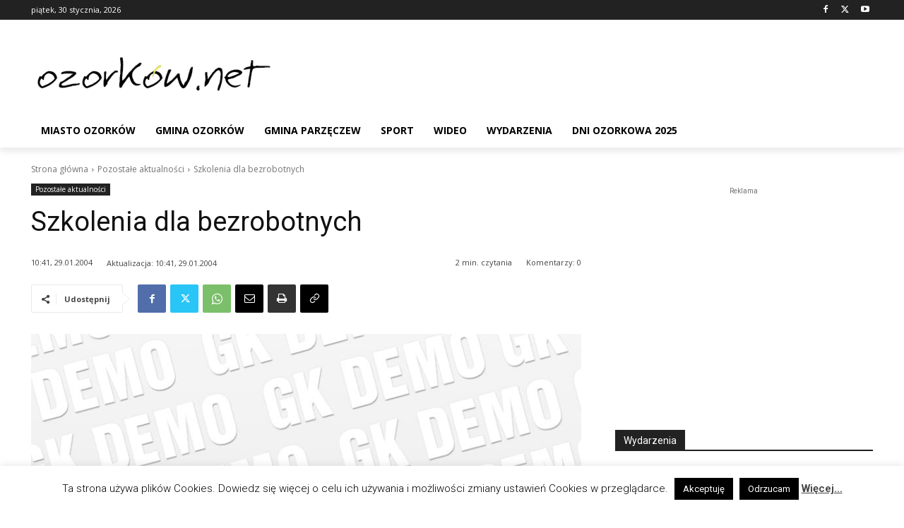

--- FILE ---
content_type: text/html; charset=UTF-8
request_url: https://www.ozorkow.net/2004/01/29/szkolenia-dla-bezrobotnych/
body_size: 26256
content:
<!doctype html > <!--[if IE 8]><html class="ie8" lang="en"> <![endif]--> <!--[if IE 9]><html class="ie9" lang="en"> <![endif]--> <!--[if gt IE 8]><!--><html lang="pl-PL"> <!--<![endif]--><head><link rel="stylesheet" media="print" onload="this.onload=null;this.media='all';" id="ao_optimized_gfonts" href="https://fonts.googleapis.com/css?family=Open+Sans%3A400%2C600%2C700%2C300%7CRoboto%3A400%2C600%2C700%2C300%7COpen+Sans%3A400&amp;display=swap"><link media="all" href="https://www.ozorkow.net/wp-content/cache/autoptimize/css/autoptimize_c290381cbff9db2adf016a8184e69c2c.css" rel="stylesheet"><title>Szkolenia dla bezrobotnych  - Ozork&oacute;w.net</title><meta charset="UTF-8" /><meta name="viewport" content="width=device-width, initial-scale=1.0"><link rel="pingback" href="https://www.ozorkow.net/xmlrpc.php" /> <script type="text/javascript">(()=>{var e={};e.g=function(){if("object"==typeof globalThis)return globalThis;try{return this||new Function("return this")()}catch(e){if("object"==typeof window)return window}}(),function({ampUrl:n,isCustomizePreview:t,isAmpDevMode:r,noampQueryVarName:o,noampQueryVarValue:s,disabledStorageKey:i,mobileUserAgents:a,regexRegex:c}){if("undefined"==typeof sessionStorage)return;const d=new RegExp(c);if(!a.some((e=>{const n=e.match(d);return!(!n||!new RegExp(n[1],n[2]).test(navigator.userAgent))||navigator.userAgent.includes(e)})))return;e.g.addEventListener("DOMContentLoaded",(()=>{const e=document.getElementById("amp-mobile-version-switcher");if(!e)return;e.hidden=!1;const n=e.querySelector("a[href]");n&&n.addEventListener("click",(()=>{sessionStorage.removeItem(i)}))}));const g=r&&["paired-browsing-non-amp","paired-browsing-amp"].includes(window.name);if(sessionStorage.getItem(i)||t||g)return;const u=new URL(location.href),m=new URL(n);m.hash=u.hash,u.searchParams.has(o)&&s===u.searchParams.get(o)?sessionStorage.setItem(i,"1"):m.href!==u.href&&(window.stop(),location.replace(m.href))}({"ampUrl":"https:\/\/www.ozorkow.net\/2004\/01\/29\/szkolenia-dla-bezrobotnych\/?amp=1","noampQueryVarName":"noamp","noampQueryVarValue":"mobile","disabledStorageKey":"amp_mobile_redirect_disabled","mobileUserAgents":["Mobile","Android","Silk\/","Kindle","BlackBerry","Opera Mini","Opera Mobi"],"regexRegex":"^\\\/((?:.|\\n)+)\\\/([i]*)$","isCustomizePreview":false,"isAmpDevMode":false})})();</script> <meta name='robots' content='max-image-preview:large' /><link rel="preload" fetchpriority="high" as="image" href="https://www.ozorkow.net/wp-content/uploads/2004/01/k2_items_src_5d9bd784bfd234610bf8ba15e7ad6a4e.jpg" imagesrcset="https://www.ozorkow.net/wp-content/uploads/2004/01/k2_items_src_5d9bd784bfd234610bf8ba15e7ad6a4e.jpg 840w, https://www.ozorkow.net/wp-content/uploads/2004/01/k2_items_src_5d9bd784bfd234610bf8ba15e7ad6a4e-400x230.jpg 400w, https://www.ozorkow.net/wp-content/uploads/2004/01/k2_items_src_5d9bd784bfd234610bf8ba15e7ad6a4e-768x441.jpg 768w, https://www.ozorkow.net/wp-content/uploads/2004/01/k2_items_src_5d9bd784bfd234610bf8ba15e7ad6a4e-732x420.jpg 732w, https://www.ozorkow.net/wp-content/uploads/2004/01/k2_items_src_5d9bd784bfd234610bf8ba15e7ad6a4e-150x86.jpg 150w, https://www.ozorkow.net/wp-content/uploads/2004/01/k2_items_src_5d9bd784bfd234610bf8ba15e7ad6a4e-300x172.jpg 300w, https://www.ozorkow.net/wp-content/uploads/2004/01/k2_items_src_5d9bd784bfd234610bf8ba15e7ad6a4e-696x399.jpg 696w" imagesizes="(max-width: 840px) 100vw, 840px"/><link rel="icon" type="image/png" href="https://www.ozorkow.net/wp-content/uploads/2015/07/favicon.ico"><link rel='dns-prefetch' href='//news.google.com' /><link rel='dns-prefetch' href='//www.googletagmanager.com' /><link rel='dns-prefetch' href='//pagead2.googlesyndication.com' /><link href='https://fonts.gstatic.com' crossorigin='anonymous' rel='preconnect' /><link rel="alternate" type="application/rss+xml" title="Ozork&oacute;w.net &raquo; Kanał z wpisami" href="https://www.ozorkow.net/feed/" /><link rel="alternate" type="application/rss+xml" title="Ozork&oacute;w.net &raquo; Kanał z komentarzami" href="https://www.ozorkow.net/comments/feed/" /><link rel="alternate" type="text/calendar" title="Ozork&oacute;w.net &raquo; iCal Feed" href="https://www.ozorkow.net/wydarzenia/?ical=1" /><link rel="alternate" type="application/rss+xml" title="Ozork&oacute;w.net &raquo; Szkolenia dla bezrobotnych Kanał z komentarzami" href="https://www.ozorkow.net/2004/01/29/szkolenia-dla-bezrobotnych/feed/" /><link rel="alternate" title="oEmbed (JSON)" type="application/json+oembed" href="https://www.ozorkow.net/wp-json/oembed/1.0/embed?url=https%3A%2F%2Fwww.ozorkow.net%2F2004%2F01%2F29%2Fszkolenia-dla-bezrobotnych%2F" /><link rel="alternate" title="oEmbed (XML)" type="text/xml+oembed" href="https://www.ozorkow.net/wp-json/oembed/1.0/embed?url=https%3A%2F%2Fwww.ozorkow.net%2F2004%2F01%2F29%2Fszkolenia-dla-bezrobotnych%2F&#038;format=xml" /> <script type="text/javascript" src="https://www.ozorkow.net/wp-includes/js/jquery/jquery.min.js?ver=3.7.1" id="jquery-core-js"></script> <script type="text/javascript" id="cookie-law-info-js-extra">var Cli_Data={"nn_cookie_ids":[],"cookielist":[],"non_necessary_cookies":[],"ccpaEnabled":"","ccpaRegionBased":"","ccpaBarEnabled":"","strictlyEnabled":["necessary","obligatoire"],"ccpaType":"gdpr","js_blocking":"","custom_integration":"","triggerDomRefresh":"","secure_cookies":""};var cli_cookiebar_settings={"animate_speed_hide":"500","animate_speed_show":"500","background":"#fff","border":"#9e9e9e","border_on":"","button_1_button_colour":"#000","button_1_button_hover":"#000000","button_1_link_colour":"#fff","button_1_as_button":"1","button_1_new_win":"","button_2_button_colour":"#333","button_2_button_hover":"#292929","button_2_link_colour":"#444","button_2_as_button":"","button_2_hidebar":"1","button_3_button_colour":"#000","button_3_button_hover":"#000000","button_3_link_colour":"#fff","button_3_as_button":"1","button_3_new_win":"","button_4_button_colour":"#000","button_4_button_hover":"#000000","button_4_link_colour":"#fff","button_4_as_button":"1","button_7_button_colour":"#61a229","button_7_button_hover":"#4e8221","button_7_link_colour":"#fff","button_7_as_button":"1","button_7_new_win":"","font_family":"inherit","header_fix":"","notify_animate_hide":"1","notify_animate_show":"","notify_div_id":"#cookie-law-info-bar","notify_position_horizontal":"right","notify_position_vertical":"bottom","scroll_close":"1","scroll_close_reload":"","accept_close_reload":"","reject_close_reload":"","showagain_tab":"1","showagain_background":"#fff","showagain_border":"#000","showagain_div_id":"#cookie-law-info-again","showagain_x_position":"100px","text":"#000","show_once_yn":"1","show_once":"10000","logging_on":"","as_popup":"","popup_overlay":"1","bar_heading_text":"","cookie_bar_as":"banner","popup_showagain_position":"bottom-right","widget_position":"left"};var log_object={"ajax_url":"https://www.ozorkow.net/wp-admin/admin-ajax.php"};</script> 
 <script type="text/javascript" src="https://www.googletagmanager.com/gtag/js?id=GT-K5MP5C52" id="google_gtagjs-js" async></script> <script type="text/javascript" id="google_gtagjs-js-after">window.dataLayer=window.dataLayer||[];function gtag(){dataLayer.push(arguments);}
gtag("set","linker",{"domains":["www.ozorkow.net"]});gtag("js",new Date());gtag("set","developer_id.dZTNiMT",true);gtag("config","GT-K5MP5C52",{"googlesitekit_post_type":"post"});window._googlesitekit=window._googlesitekit||{};window._googlesitekit.throttledEvents=[];window._googlesitekit.gtagEvent=(name,data)=>{var key=JSON.stringify({name,data});if(!!window._googlesitekit.throttledEvents[key]){return;}window._googlesitekit.throttledEvents[key]=true;setTimeout(()=>{delete window._googlesitekit.throttledEvents[key];},5);gtag("event",name,{...data,event_source:"site-kit"});};</script> <link rel="https://api.w.org/" href="https://www.ozorkow.net/wp-json/" /><link rel="alternate" title="JSON" type="application/json" href="https://www.ozorkow.net/wp-json/wp/v2/posts/278" /><link rel="EditURI" type="application/rsd+xml" title="RSD" href="https://www.ozorkow.net/xmlrpc.php?rsd" /><link rel='shortlink' href='https://www.ozorkow.net/?p=278' /><meta name="generator" content="Site Kit by Google 1.171.0" /><meta name="onesignal-plugin" content="wordpress-3.8.0"> <script src="https://cdn.onesignal.com/sdks/web/v16/OneSignalSDK.page.js" defer></script> <script>window.OneSignalDeferred=window.OneSignalDeferred||[];OneSignalDeferred.push(async function(OneSignal){await OneSignal.init({appId:"9714bff4-ce1c-4675-8c90-2ab27b4213c3",serviceWorkerOverrideForTypical:true,path:"https://www.ozorkow.net/wp-content/plugins/onesignal-free-web-push-notifications/sdk_files/",serviceWorkerParam:{scope:"/wp-content/plugins/onesignal-free-web-push-notifications/sdk_files/push/onesignal/"},serviceWorkerPath:"OneSignalSDKWorker.js",});});if(navigator.serviceWorker){navigator.serviceWorker.getRegistrations().then((registrations)=>{registrations.forEach((registration)=>{if(registration.active&&registration.active.scriptURL.includes('OneSignalSDKWorker.js.php')){registration.unregister().then((success)=>{if(success){console.log('OneSignalSW: Successfully unregistered:',registration.active.scriptURL);}else{console.log('OneSignalSW: Failed to unregister:',registration.active.scriptURL);}});}});}).catch((error)=>{console.error('Error fetching service worker registrations:',error);});}</script> <link rel="alternate" type="text/html" media="only screen and (max-width: 640px)" href="https://www.ozorkow.net/2004/01/29/szkolenia-dla-bezrobotnych/?amp=1"><meta name="et-api-version" content="v1"><meta name="et-api-origin" content="https://www.ozorkow.net"><link rel="https://theeventscalendar.com/" href="https://www.ozorkow.net/wp-json/tribe/tickets/v1/" /><meta name="tec-api-version" content="v1"><meta name="tec-api-origin" content="https://www.ozorkow.net"><link rel="alternate" href="https://www.ozorkow.net/wp-json/tribe/events/v1/" /> <script>window.tdb_global_vars={"wpRestUrl":"https:\/\/www.ozorkow.net\/wp-json\/","permalinkStructure":"\/%year%\/%monthnum%\/%day%\/%postname%\/"};window.tdb_p_autoload_vars={"isAjax":false,"isAdminBarShowing":false,"autoloadStatus":"off","origPostEditUrl":null};</script> <meta name="google-adsense-platform-account" content="ca-host-pub-2644536267352236"><meta name="google-adsense-platform-domain" content="sitekit.withgoogle.com"><link rel="canonical" href="https://www.ozorkow.net/2004/01/29/szkolenia-dla-bezrobotnych/" /><meta name="description" content="Regionalna Izba Gospodarcza zaprasza bezrobotnych mieszkańców powiatów: brzezińskiego, łaskiego, łowickiego, sieradzkiego, tomaszowskiego, zgierskiego i zdu ..." /><meta name="google-site-verification" content="zsy88xEJEtmq566cYRE3ahNx1U60KADDsjXk1NC6Uxk" /><meta name="msvalidate.01" content="ED5B91E0B531E064CC62C5256177F01C" /> <script type="application/ld+json">{"@context":"https:\/\/schema.org","@graph":[{"@type":"Organization","@id":"https:\/\/www.ozorkow.net\/#schema-publishing-organization","url":"https:\/\/www.ozorkow.net\/","name":"Ozork&oacute;w.net","logo":{"@type":"ImageObject","@id":"https:\/\/www.ozorkow.net\/#schema-organization-logo","url":"https:\/\/www.ozorkow.net\/wp-content\/uploads\/2024\/12\/oz.png","height":60,"width":60}},{"@type":"WebSite","@id":"https:\/\/www.ozorkow.net\/#schema-website","url":"https:\/\/www.ozorkow.net","name":"Ozork\u00f3w.net","encoding":"UTF-8","potentialAction":{"@type":"SearchAction","target":"https:\/\/www.ozorkow.net\/search\/{search_term_string}\/","query-input":"required name=search_term_string"},"image":{"@type":"ImageObject","@id":"https:\/\/www.ozorkow.net\/#schema-site-logo","url":"https:\/\/www.ozorkow.net\/wp-content\/uploads\/2024\/12\/oz.png","height":600,"width":600}},{"@type":"BreadcrumbList","@id":"https:\/\/www.ozorkow.net\/2004\/01\/29\/szkolenia-dla-bezrobotnych?page&year=2004&monthnum=01&day=29&name=szkolenia-dla-bezrobotnych\/#breadcrumb","itemListElement":[{"@type":"ListItem","position":1,"name":"Start","item":"https:\/\/www.ozorkow.net"},{"@type":"ListItem","position":2,"name":"Pozosta\u0142e aktualno\u015bci","item":"https:\/\/www.ozorkow.net\/kategoria\/pozostale-aktualnosci\/"},{"@type":"ListItem","position":3,"name":"Szkolenia dla bezrobotnych"}]},{"@type":"Person","@id":"https:\/\/www.ozorkow.net\/author\/ozoadmin\/#schema-author","name":"Micha\u0142 Kowalski","url":"https:\/\/www.ozorkow.net\/author\/ozoadmin\/","description":"Pomys\u0142odawca i w\u0142a\u015bciciel serwisu Ozork\u00f3w.net.\r\nOd 2002 roku z niewielkimi przerwami czuwa nad tre\u015bci\u0105 serwisu."},{"@type":"WebPage","@id":"https:\/\/www.ozorkow.net\/2004\/01\/29\/szkolenia-dla-bezrobotnych\/#schema-webpage","isPartOf":{"@id":"https:\/\/www.ozorkow.net\/#schema-website"},"publisher":{"@id":"https:\/\/www.ozorkow.net\/#schema-publishing-organization"},"url":"https:\/\/www.ozorkow.net\/2004\/01\/29\/szkolenia-dla-bezrobotnych\/"},{"@type":"NewsArticle","mainEntityOfPage":{"@id":"https:\/\/www.ozorkow.net\/2004\/01\/29\/szkolenia-dla-bezrobotnych\/#schema-webpage"},"author":{"@id":"https:\/\/www.ozorkow.net\/author\/ozoadmin\/#schema-author"},"publisher":{"@id":"https:\/\/www.ozorkow.net\/#schema-publishing-organization"},"dateModified":"2004-01-29T10:41:49","datePublished":"2004-01-29T10:41:49","headline":"Szkolenia dla bezrobotnych  - Ozork&oacute;w.net","description":"Regionalna Izba Gospodarcza zaprasza bezrobotnych mieszka\u0144c\u00f3w powiat\u00f3w: brzezi\u0144skiego, \u0142askiego, \u0142owickiego, sieradzkiego, tomaszowskiego, zgierskiego i zdu ...","name":"Szkolenia dla bezrobotnych","image":{"@type":"ImageObject","@id":"https:\/\/www.ozorkow.net\/2004\/01\/29\/szkolenia-dla-bezrobotnych\/#schema-article-image","url":"https:\/\/www.ozorkow.net\/wp-content\/uploads\/2004\/01\/k2_items_src_5d9bd784bfd234610bf8ba15e7ad6a4e.jpg","height":482,"width":840},"thumbnailUrl":"https:\/\/www.ozorkow.net\/wp-content\/uploads\/2004\/01\/k2_items_src_5d9bd784bfd234610bf8ba15e7ad6a4e.jpg"}]}</script> <meta property="og:type" content="article" /><meta property="og:url" content="https://www.ozorkow.net/2004/01/29/szkolenia-dla-bezrobotnych/" /><meta property="og:title" content="Szkolenia dla bezrobotnych - Ozork&oacute;w.net" /><meta property="og:description" content="Regionalna Izba Gospodarcza zaprasza bezrobotnych mieszkańców powiatów: brzezińskiego, łaskiego, łowickiego, sieradzkiego, tomaszowskiego, zgierskiego i zdu ..." /><meta property="og:image" content="https://www.ozorkow.net/wp-content/uploads/2004/01/k2_items_src_5d9bd784bfd234610bf8ba15e7ad6a4e.jpg" /><meta property="og:image:width" content="840" /><meta property="og:image:height" content="482" /><meta property="article:published_time" content="2004-01-29T10:41:49" /><meta property="article:author" content="Michał Kowalski" /><meta name="twitter:card" content="summary_large_image" /><meta name="twitter:site" content="ozorkownet" /><meta name="twitter:title" content="Szkolenia dla bezrobotnych - Ozork&oacute;w.net" /><meta name="twitter:description" content="Regionalna Izba Gospodarcza zaprasza bezrobotnych mieszkańców powiatów: brzezińskiego, łaskiego, łowickiego, sieradzkiego, tomaszowskiego, zgierskiego i zdu ..." /><meta name="twitter:image" content="https://www.ozorkow.net/wp-content/uploads/2004/01/k2_items_src_5d9bd784bfd234610bf8ba15e7ad6a4e.jpg" /><meta name="twitter:card" content="summary_large_image" /><meta name="twitter:title" content="Szkolenia dla bezrobotnych" /><meta name="twitter:description" content="Regionalna Izba Gospodarcza zaprasza bezrobotnych mieszkańców powiatów: brzezińskiego, łaskiego, łowickiego, sieradzkiego, tomaszowskiego, zgierskiego i zduńskowolskiego do udziału w bezpłatnych szkoleniach &amp;#8222;Mała przedsiębiorczość&amp;#8221;, przeprowadzanych w ramach projektu &amp;#8222;Bądź przedsiębiorczy&amp;#8221;. &amp;#8211; Liczymy [&amp;hellip;]" /><meta name="twitter:image" content="https://www.ozorkow.net/wp-content/uploads/2004/01/k2_items_src_5d9bd784bfd234610bf8ba15e7ad6a4e.jpg" /><meta property="og:type" content="article" /><meta property="og:title" content="Szkolenia dla bezrobotnych" /><meta property="og:description" content="Regionalna Izba Gospodarcza zaprasza bezrobotnych mieszkańców powiatów: brzezińskiego, łaskiego, łowickiego, sieradzkiego, tomaszowskiego, zgierskiego i zduńskowolskiego do udziału w bezpłatnych szkoleniach &amp;#8222;Mała przedsiębiorczość&amp;#8221;, przeprowadzanych w ramach projektu &amp;#8222;Bądź przedsiębiorczy&amp;#8221;. &amp;#8211; Liczymy [&amp;hellip;]" /><meta property="og:image" content="https://www.ozorkow.net/wp-content/uploads/2004/01/k2_items_src_5d9bd784bfd234610bf8ba15e7ad6a4e.jpg" /><link rel="amphtml" href="https://www.ozorkow.net/2004/01/29/szkolenia-dla-bezrobotnych/?amp=1">  <script type="text/javascript" async="async" src="https://pagead2.googlesyndication.com/pagead/js/adsbygoogle.js?client=ca-pub-4975164449481851&amp;host=ca-host-pub-2644536267352236" crossorigin="anonymous"></script>    <script type="text/javascript" id="td-generated-header-js">var tdBlocksArray=[];function tdBlock(){this.id='';this.block_type=1;this.atts='';this.td_column_number='';this.td_current_page=1;this.post_count=0;this.found_posts=0;this.max_num_pages=0;this.td_filter_value='';this.is_ajax_running=false;this.td_user_action='';this.header_color='';this.ajax_pagination_infinite_stop='';}
(function(){var htmlTag=document.getElementsByTagName("html")[0];if(navigator.userAgent.indexOf("MSIE 10.0")>-1){htmlTag.className+=' ie10';}
if(!!navigator.userAgent.match(/Trident.*rv\:11\./)){htmlTag.className+=' ie11';}
if(navigator.userAgent.indexOf("Edge")>-1){htmlTag.className+=' ieEdge';}
if(/(iPad|iPhone|iPod)/g.test(navigator.userAgent)){htmlTag.className+=' td-md-is-ios';}
var user_agent=navigator.userAgent.toLowerCase();if(user_agent.indexOf("android")>-1){htmlTag.className+=' td-md-is-android';}
if(-1!==navigator.userAgent.indexOf('Mac OS X')){htmlTag.className+=' td-md-is-os-x';}
if(/chrom(e|ium)/.test(navigator.userAgent.toLowerCase())){htmlTag.className+=' td-md-is-chrome';}
if(-1!==navigator.userAgent.indexOf('Firefox')){htmlTag.className+=' td-md-is-firefox';}
if(-1!==navigator.userAgent.indexOf('Safari')&&-1===navigator.userAgent.indexOf('Chrome')){htmlTag.className+=' td-md-is-safari';}
if(-1!==navigator.userAgent.indexOf('IEMobile')){htmlTag.className+=' td-md-is-iemobile';}})();var tdLocalCache={};(function(){"use strict";tdLocalCache={data:{},remove:function(resource_id){delete tdLocalCache.data[resource_id];},exist:function(resource_id){return tdLocalCache.data.hasOwnProperty(resource_id)&&tdLocalCache.data[resource_id]!==null;},get:function(resource_id){return tdLocalCache.data[resource_id];},set:function(resource_id,cachedData){tdLocalCache.remove(resource_id);tdLocalCache.data[resource_id]=cachedData;}};})();var td_viewport_interval_list=[{"limitBottom":767,"sidebarWidth":228},{"limitBottom":1018,"sidebarWidth":300},{"limitBottom":1140,"sidebarWidth":324}];var td_animation_stack_effect="type0";var tds_animation_stack=true;var td_animation_stack_specific_selectors=".entry-thumb, img, .td-lazy-img";var td_animation_stack_general_selectors=".td-animation-stack img, .td-animation-stack .entry-thumb, .post img, .td-animation-stack .td-lazy-img";var tds_general_modal_image="yes";var tds_video_scroll="enabled";var tds_video_position_v="bottom";var tdc_is_installed="yes";var tdc_domain_active=false;var td_ajax_url="https:\/\/www.ozorkow.net\/wp-admin\/admin-ajax.php?td_theme_name=Newspaper&v=12.7.3";var td_get_template_directory_uri="https:\/\/www.ozorkow.net\/wp-content\/plugins\/td-composer\/legacy\/common";var tds_snap_menu="";var tds_logo_on_sticky="";var tds_header_style="";var td_please_wait="Prosz\u0119 czeka\u0107 ...";var td_email_user_pass_incorrect="U\u017cytkownik lub has\u0142o niepoprawne!";var td_email_user_incorrect="E-mail lub nazwa u\u017cytkownika jest niepoprawna!";var td_email_incorrect="E-mail niepoprawny!";var td_user_incorrect="Username incorrect!";var td_email_user_empty="Email or username empty!";var td_pass_empty="Pass empty!";var td_pass_pattern_incorrect="Invalid Pass Pattern!";var td_retype_pass_incorrect="Retyped Pass incorrect!";var tds_more_articles_on_post_enable="";var tds_more_articles_on_post_time_to_wait="";var tds_more_articles_on_post_pages_distance_from_top=0;var tds_captcha="";var tds_theme_color_site_wide="#4db2ec";var tds_smart_sidebar="";var tdThemeName="Newspaper";var tdThemeNameWl="Newspaper";var td_magnific_popup_translation_tPrev="Poprzedni (Strza\u0142ka w lewo)";var td_magnific_popup_translation_tNext="Nast\u0119pny (Strza\u0142ka w prawo)";var td_magnific_popup_translation_tCounter="%curr% z %total%";var td_magnific_popup_translation_ajax_tError="Zawarto\u015b\u0107 z %url% nie mo\u017ce by\u0107 za\u0142adowana.";var td_magnific_popup_translation_image_tError="Obraz #%curr% nie mo\u017ce by\u0107 za\u0142adowany.";var tdBlockNonce="1094e9d9f8";var tdMobileMenu="enabled";var tdMobileSearch="enabled";var tdDateNamesI18n={"month_names":["stycze\u0144","luty","marzec","kwiecie\u0144","maj","czerwiec","lipiec","sierpie\u0144","wrzesie\u0144","pa\u017adziernik","listopad","grudzie\u0144"],"month_names_short":["sty","lut","mar","kwi","maj","cze","lip","sie","wrz","pa\u017a","lis","gru"],"day_names":["niedziela","poniedzia\u0142ek","wtorek","\u015broda","czwartek","pi\u0105tek","sobota"],"day_names_short":["niedz.","pon.","wt.","\u015br.","czw.","pt.","sob."]};var tdb_modal_confirm="Ratowa\u0107";var tdb_modal_cancel="Anulowa\u0107";var tdb_modal_confirm_alt="Tak";var tdb_modal_cancel_alt="NIE";var td_deploy_mode="deploy";var td_ad_background_click_link="";var td_ad_background_click_target="";</script> <style>.white-popup-block:before{background-image:url('https://www.ozorkow.net/wp-content/uploads/2022/07/login-mod.jpg')}:root{--td_excl_label:'EKSKLUZYWNY';--td_mobile_menu_color:#fff;--td_mobile_icons_color:#000;--td_mobile_gradient_one_mob:rgba(0,0,0,.5);--td_mobile_gradient_two_mob:rgba(0,0,0,.6)}.white-popup-block:before{background-image:url('https://www.ozorkow.net/wp-content/uploads/2022/07/login-mod.jpg')}:root{--td_excl_label:'EKSKLUZYWNY';--td_mobile_menu_color:#fff;--td_mobile_icons_color:#000;--td_mobile_gradient_one_mob:rgba(0,0,0,.5);--td_mobile_gradient_two_mob:rgba(0,0,0,.6)}</style></head><body class="wp-singular post-template-default single single-post postid-278 single-format-standard wp-theme-Newspaper td-standard-pack tribe-no-js tec-no-tickets-on-recurring tec-no-rsvp-on-recurring szkolenia-dla-bezrobotnych global-block-template-1 tdb_template_49214 tdb-template  tdc-header-template  tdc-footer-template td-animation-stack-type0 td-full-layout tribe-theme-Newspaper" itemscope="itemscope" itemtype="https://schema.org/WebPage"><div class="td-scroll-up" data-style="style1"><i class="td-icon-menu-up"></i></div><div class="td-menu-background" style="visibility:hidden"></div><div id="td-mobile-nav" style="visibility:hidden"><div class="td-mobile-container"><div class="td-menu-socials-wrap"><div class="td-menu-socials"> <span class="td-social-icon-wrap"> <a target="_blank" href="https://www.facebook.com/ozorkownet" title="Facebook"> <i class="td-icon-font td-icon-facebook"></i> <span style="display: none">Facebook</span> </a> </span> <span class="td-social-icon-wrap"> <a target="_blank" href="https://www.twitter.com/ozorkownet" title="Twitter"> <i class="td-icon-font td-icon-twitter"></i> <span style="display: none">Twitter</span> </a> </span> <span class="td-social-icon-wrap"> <a target="_blank" href="https://www.youtube.com/ozorkownet" title="Youtube"> <i class="td-icon-font td-icon-youtube"></i> <span style="display: none">Youtube</span> </a> </span></div><div class="td-mobile-close"> <span><i class="td-icon-close-mobile"></i></span></div></div><div class="td-mobile-content"><div class="menu-top-menu-container"><ul id="menu-top-menu-1" class="td-mobile-main-menu"><li class="menu-item menu-item-type-taxonomy menu-item-object-category menu-item-first menu-item-50017"><a href="https://www.ozorkow.net/kategoria/aktualnosci/miasto-ozorkow/">Miasto Ozorków</a></li><li class="menu-item menu-item-type-taxonomy menu-item-object-category menu-item-50015"><a href="https://www.ozorkow.net/kategoria/aktualnosci/gmina-ozorkow/">Gmina Ozorków</a></li><li class="menu-item menu-item-type-taxonomy menu-item-object-category menu-item-50016"><a href="https://www.ozorkow.net/kategoria/aktualnosci/gmina-parzeczew/">Gmina Parzęczew</a></li><li class="menu-item menu-item-type-taxonomy menu-item-object-category menu-item-2508"><a href="https://www.ozorkow.net/kategoria/aktualnosci/sport/">Sport</a></li><li class="menu-item menu-item-type-custom menu-item-object-custom menu-item-51424"><a href="https://www.ozorkow.net/tag/wideo">Wideo</a></li><li class="menu-item menu-item-type-custom menu-item-object-custom menu-item-127357"><a href="https://www.ozorkow.net/wydarzenia">Wydarzenia</a></li><li class="menu-item menu-item-type-taxonomy menu-item-object-post_tag menu-item-127246"><a href="https://www.ozorkow.net/tag/dni-ozorkowa-2025/">Dni Ozorkowa 2025</a></li></ul></div></div></div></div><div class="td-search-background" style="visibility:hidden"></div><div class="td-search-wrap-mob" style="visibility:hidden"><div class="td-drop-down-search"><form method="get" class="td-search-form" action="https://www.ozorkow.net/"><div class="td-search-close"> <span><i class="td-icon-close-mobile"></i></span></div><div role="search" class="td-search-input"> <span>Wyszukiwanie</span> <input id="td-header-search-mob" type="text" value="" name="s" autocomplete="off" /></div></form><div id="td-aj-search-mob" class="td-ajax-search-flex"></div></div></div><div id="td-outer-wrap" class="td-theme-wrap"><div class="td-header-template-wrap" style="position: relative"><div class="td-header-mobile-wrap "><div id="tdi_1" class="tdc-zone"><div class="tdc_zone tdi_2  wpb_row td-pb-row tdc-element-style"  ><div class="tdi_1_rand_style td-element-style" ></div><div id="tdi_3" class="tdc-row tdc-row-is-sticky tdc-rist-top"><div class="vc_row tdi_4  wpb_row td-pb-row" ><div class="vc_column tdi_6  wpb_column vc_column_container tdc-column td-pb-span4"><div class="wpb_wrapper" ><div class="td_block_wrap tdb_mobile_menu tdi_7 td-pb-border-top td_block_template_1 tdb-header-align"  data-td-block-uid="tdi_7" ><div class="tdb-block-inner td-fix-index"><span class="tdb-mobile-menu-button"><i class="tdb-mobile-menu-icon td-icon-mobile"></i></span></div></div></div></div><div class="vc_column tdi_9  wpb_column vc_column_container tdc-column td-pb-span4"><div class="wpb_wrapper" ><div class="td_block_wrap tdb_header_logo tdi_10 td-pb-border-top td_block_template_1 tdb-header-align"  data-td-block-uid="tdi_10" ><div class="tdi_10_rand_style td-element-style"></div><div class="tdb-block-inner td-fix-index"><a class="tdb-logo-a" href="https://www.ozorkow.net/"><span class="tdb-logo-img-wrap"><img class="tdb-logo-img td-retina-data" data-retina="https://www.ozorkow.net/wp-content/uploads/2015/08/ozonet_na_czarnym_wys_45.png" src="https://www.ozorkow.net/wp-content/uploads/2015/08/ozonet_na_czarnym_wys_45.png" alt="Logo"  title=""  width="224" height="45" /></span></a></div></div></div></div><div class="vc_column tdi_12  wpb_column vc_column_container tdc-column td-pb-span4"><div class="wpb_wrapper" ><div class="td_block_wrap tdb_mobile_search tdi_13 td-pb-border-top td_block_template_1 tdb-header-align"  data-td-block-uid="tdi_13" ><div class="tdb-block-inner td-fix-index"><span class="tdb-header-search-button-mob dropdown-toggle" data-toggle="dropdown"><span class="tdb-mobile-search-icon tdb-mobile-search-icon-svg" ><svg version="1.1" xmlns="http://www.w3.org/2000/svg" viewBox="0 0 1024 1024"><path d="M946.371 843.601l-125.379-125.44c43.643-65.925 65.495-142.1 65.475-218.040 0.051-101.069-38.676-202.588-115.835-279.706-77.117-77.148-178.606-115.948-279.644-115.886-101.079-0.061-202.557 38.738-279.665 115.876-77.169 77.128-115.937 178.627-115.907 279.716-0.031 101.069 38.728 202.588 115.907 279.665 77.117 77.117 178.616 115.825 279.665 115.804 75.94 0.020 152.136-21.862 218.061-65.495l125.348 125.46c30.915 30.904 81.029 30.904 111.954 0.020 30.915-30.935 30.915-81.029 0.020-111.974zM705.772 714.925c-59.443 59.341-136.899 88.842-214.784 88.924-77.896-0.082-155.341-29.583-214.784-88.924-59.443-59.484-88.975-136.919-89.037-214.804 0.061-77.885 29.604-155.372 89.037-214.825 59.464-59.443 136.878-88.945 214.784-89.016 77.865 0.082 155.3 29.583 214.784 89.016 59.361 59.464 88.914 136.919 88.945 214.825-0.041 77.885-29.583 155.361-88.945 214.804z"></path></svg></span></span></div></div></div></div></div></div></div></div></div><div class="td-header-desktop-wrap "><div id="tdi_14" class="tdc-zone"><div class="tdc_zone tdi_15  wpb_row td-pb-row tdc-element-style"  ><div class="tdi_14_rand_style td-element-style" ></div><div id="tdi_16" class="tdc-row stretch_row_1200 td-stretch-content"><div class="vc_row tdi_17  wpb_row td-pb-row tdc-element-style" ><div class="tdi_16_rand_style td-element-style" ></div><div class="vc_column tdi_19  wpb_column vc_column_container tdc-column td-pb-span12"><div class="wpb_wrapper" ><div class="td_block_wrap tdb_header_date tdi_20 td-pb-border-top td_block_template_1 tdb-header-align"  data-td-block-uid="tdi_20" ><div class="tdb-block-inner td-fix-index"><div class="tdb-head-date-txt">piątek, 30 stycznia, 2026</div></div></div><div class="tdm_block td_block_wrap tdm_block_socials tdi_21 tdm-content-horiz-left td-pb-border-top td_block_template_1"  data-td-block-uid="tdi_21" ><div class="tdm-social-wrapper tds-social1 tdi_22"><div class="tdm-social-item-wrap"><a href="https://www.facebook.com/ozorkownet"  title="Facebook" class="tdm-social-item"><i class="td-icon-font td-icon-facebook"></i><span style="display: none">Facebook</span></a></div><div class="tdm-social-item-wrap"><a href="https://www.twitter.com/ozorkownet"  title="Twitter" class="tdm-social-item"><i class="td-icon-font td-icon-twitter"></i><span style="display: none">Twitter</span></a></div><div class="tdm-social-item-wrap"><a href="https://youtube.com/ozorkownet"  title="Youtube" class="tdm-social-item"><i class="td-icon-font td-icon-youtube"></i><span style="display: none">Youtube</span></a></div></div></div></div></div></div></div><div id="tdi_23" class="tdc-row stretch_row_1200 td-stretch-content"><div class="vc_row tdi_24  wpb_row td-pb-row tdc-row-content-vert-center" ><div class="vc_column tdi_26  wpb_column vc_column_container tdc-column td-pb-span12"><div class="wpb_wrapper" ><div class="vc_row_inner tdi_28  vc_row vc_inner wpb_row td-pb-row tdc-row-content-vert-center" ><div class="vc_column_inner tdi_30  wpb_column vc_column_container tdc-inner-column td-pb-span4"><div class="vc_column-inner"><div class="wpb_wrapper" ><div class="td_block_wrap tdb_header_logo tdi_31 td-pb-border-top td_block_template_1 tdb-header-align"  data-td-block-uid="tdi_31" ><div class="tdb-block-inner td-fix-index"><a class="tdb-logo-a" href="https://www.ozorkow.net/"><span class="tdb-logo-img-wrap"><img class="tdb-logo-img td-retina-data" data-retina="https://www.ozorkow.net/wp-content/uploads/2015/07/logo_ozonet_2.png" src="https://www.ozorkow.net/wp-content/uploads/2015/07/logo_ozonet_2.png" alt="Logo"  title=""  width="334" height="53" /></span></a></div></div></div></div></div><div class="vc_column_inner tdi_33  wpb_column vc_column_container tdc-inner-column td-pb-span8"><div class="vc_column-inner"><div class="wpb_wrapper" >  <script async src="//pagead2.googlesyndication.com/pagead/js/adsbygoogle.js"></script><div class="td-g-rec td-g-rec-id-header tdi_34 td_block_template_1 "> <script type="text/javascript">var td_screen_width=window.innerWidth;window.addEventListener("load",function(){var placeAdEl=document.getElementById("td-ad-placeholder");if(null!==placeAdEl&&td_screen_width>=1140){var adEl=document.createElement("ins");placeAdEl.replaceWith(adEl);adEl.setAttribute("class","adsbygoogle");adEl.setAttribute("style","display:inline-block;width:728px;height:90px");adEl.setAttribute("data-ad-client","ca-pub-4975164449481851");adEl.setAttribute("data-ad-slot","4102619330");(adsbygoogle=window.adsbygoogle||[]).push({});}});window.addEventListener("load",function(){var placeAdEl=document.getElementById("td-ad-placeholder");if(null!==placeAdEl&&td_screen_width>=1019&&td_screen_width<1140){var adEl=document.createElement("ins");placeAdEl.replaceWith(adEl);adEl.setAttribute("class","adsbygoogle");adEl.setAttribute("style","display:inline-block;width:468px;height:60px");adEl.setAttribute("data-ad-client","ca-pub-4975164449481851");adEl.setAttribute("data-ad-slot","4102619330");(adsbygoogle=window.adsbygoogle||[]).push({});}});window.addEventListener("load",function(){var placeAdEl=document.getElementById("td-ad-placeholder");if(null!==placeAdEl&&td_screen_width>=768&&td_screen_width<1019){var adEl=document.createElement("ins");placeAdEl.replaceWith(adEl);adEl.setAttribute("class","adsbygoogle");adEl.setAttribute("style","display:inline-block;width:468px;height:60px");adEl.setAttribute("data-ad-client","ca-pub-4975164449481851");adEl.setAttribute("data-ad-slot","4102619330");(adsbygoogle=window.adsbygoogle||[]).push({});}});window.addEventListener("load",function(){var placeAdEl=document.getElementById("td-ad-placeholder");if(null!==placeAdEl&&td_screen_width<768){var adEl=document.createElement("ins");placeAdEl.replaceWith(adEl);adEl.setAttribute("class","adsbygoogle");adEl.setAttribute("style","display:inline-block;width:320px;height:50px");adEl.setAttribute("data-ad-client","ca-pub-4975164449481851");adEl.setAttribute("data-ad-slot","4102619330");(adsbygoogle=window.adsbygoogle||[]).push({});}});</script> <noscript id="td-ad-placeholder"></noscript></div></div></div></div></div><div class="td_block_wrap tdb_header_menu tdi_35 tds_menu_active1 tds_menu_sub_active1 tdb-mm-align-screen td-pb-border-top td_block_template_1 tdb-header-align"  data-td-block-uid="tdi_35"  style=" z-index: 999;"><div id=tdi_35 class="td_block_inner td-fix-index"><div class="tdb-main-sub-icon-fake"><i class="tdb-sub-menu-icon td-icon-down tdb-main-sub-menu-icon"></i></div><div class="tdb-sub-icon-fake"><i class="tdb-sub-menu-icon td-icon-right-arrow"></i></div><ul id="menu-top-menu-2" class="tdb-block-menu tdb-menu tdb-menu-items-visible"><li class="menu-item menu-item-type-taxonomy menu-item-object-category tdb-cur-menu-item menu-item-first tdb-menu-item-button tdb-menu-item tdb-normal-menu menu-item-50017"><a href="https://www.ozorkow.net/kategoria/aktualnosci/miasto-ozorkow/"><div class="tdb-menu-item-text">Miasto Ozorków</div></a></li><li class="menu-item menu-item-type-taxonomy menu-item-object-category tdb-menu-item-button tdb-menu-item tdb-normal-menu menu-item-50015"><a href="https://www.ozorkow.net/kategoria/aktualnosci/gmina-ozorkow/"><div class="tdb-menu-item-text">Gmina Ozorków</div></a></li><li class="menu-item menu-item-type-taxonomy menu-item-object-category tdb-menu-item-button tdb-menu-item tdb-normal-menu menu-item-50016"><a href="https://www.ozorkow.net/kategoria/aktualnosci/gmina-parzeczew/"><div class="tdb-menu-item-text">Gmina Parzęczew</div></a></li><li class="menu-item menu-item-type-taxonomy menu-item-object-category tdb-menu-item-button tdb-menu-item tdb-normal-menu menu-item-2508"><a href="https://www.ozorkow.net/kategoria/aktualnosci/sport/"><div class="tdb-menu-item-text">Sport</div></a></li><li class="menu-item menu-item-type-custom menu-item-object-custom tdb-menu-item-button tdb-menu-item tdb-normal-menu menu-item-51424"><a href="https://www.ozorkow.net/tag/wideo"><div class="tdb-menu-item-text">Wideo</div></a></li><li class="menu-item menu-item-type-custom menu-item-object-custom tdb-menu-item-button tdb-menu-item tdb-normal-menu menu-item-127357"><a href="https://www.ozorkow.net/wydarzenia"><div class="tdb-menu-item-text">Wydarzenia</div></a></li><li class="menu-item menu-item-type-taxonomy menu-item-object-post_tag tdb-menu-item-button tdb-menu-item tdb-normal-menu menu-item-127246"><a href="https://www.ozorkow.net/tag/dni-ozorkowa-2025/"><div class="tdb-menu-item-text">Dni Ozorkowa 2025</div></a></li></ul></div></div></div></div></div></div></div></div></div></div><div id="tdb-autoload-article" data-autoload="off" data-autoload-org-post-id="278" data-autoload-tpl-id="49214" data-autoload-type="" data-autoload-count="5" data-autoload-scroll-percent="20"><div class="td-main-content-wrap td-container-wrap"><div class="tdc-content-wrap"><article id="template-id-49214"
 class="post-49214 tdb_templates type-tdb_templates status-publish post"                    itemscope itemtype="https://schema.org/Article"                                                                            ><div id="tdi_38" class="tdc-zone"><div class="tdc_zone tdi_39  wpb_row td-pb-row"  ><div id="tdi_40" class="tdc-row stretch_row_1200 td-stretch-content"><div class="vc_row tdi_41  wpb_row td-pb-row" ><div class="vc_column tdi_43  wpb_column vc_column_container tdc-column td-pb-span12"><div class="wpb_wrapper" ><div class="td_block_wrap tdb_breadcrumbs tdi_44 td-pb-border-top td_block_template_1 tdb-breadcrumbs "  data-td-block-uid="tdi_44" ><div class="tdb-block-inner td-fix-index"><span><a title="" class="tdb-entry-crumb" href="https://www.ozorkow.net/">Strona główna</a></span><i class="tdb-bread-sep td-icon-right"></i><span><a title="Zobacz wszystkie wiadomości Pozostałe aktualności" class="tdb-entry-crumb" href="https://www.ozorkow.net/kategoria/pozostale-aktualnosci/">Pozostałe aktualności</a></span><i class="tdb-bread-sep tdb-bred-no-url-last td-icon-right"></i><span class="tdb-bred-no-url-last">Szkolenia dla bezrobotnych</span></div></div><script type="application/ld+json">{"@context":"https://schema.org","@type":"BreadcrumbList","itemListElement":[{"@type":"ListItem","position":1,"item":{"@type":"WebSite","@id":"https://www.ozorkow.net/","name":"Strona główna"}},{"@type":"ListItem","position":2,"item":{"@type":"WebPage","@id":"https://www.ozorkow.net/kategoria/pozostale-aktualnosci/","name":"Pozostałe aktualności"}},{"@type":"ListItem","position":3,"item":{"@type":"WebPage","@id":"","name":"Szkolenia dla bezrobotnych"}}]}</script></div></div></div></div><div id="tdi_45" class="tdc-row stretch_row_1200 td-stretch-content"><div class="vc_row tdi_46 td-ss-row wpb_row td-pb-row" ><div class="vc_column tdi_48  wpb_column vc_column_container tdc-column td-pb-span8"><div class="wpb_wrapper" ><div class="td_block_wrap tdb_single_categories tdi_49 td-pb-border-top td_block_template_1 "   data-td-block-uid="tdi_49" ><div class="tdb-category td-fix-index"><a class="tdb-entry-category" href="https://www.ozorkow.net/kategoria/pozostale-aktualnosci/" ><span class="tdb-cat-bg"></span>Pozostałe aktualności</a></div></div><div class="td_block_wrap tdb_title tdi_50 tdb-single-title td-pb-border-top td_block_template_1"  data-td-block-uid="tdi_50" ><div class="tdb-block-inner td-fix-index"><h1 class="tdb-title-text">Szkolenia dla bezrobotnych</h1><div></div><div class="tdb-title-line"></div></div></div><div class="td_block_wrap tdb_single_date tdi_52 td-pb-border-top td_block_template_1 tdb-post-meta"  data-td-block-uid="tdi_52" ><div class="tdb-block-inner td-fix-index"><time class="entry-date updated td-module-date" datetime="2004-01-29T11:41:49+01:00">10:41, 29.01.2004</time></div></div><div class="td_block_wrap tdb_single_modified_date tdi_53 td-pb-border-top td_block_template_1 tdb-post-meta"  data-td-block-uid="tdi_53" ><div class="tdb-block-inner td-fix-index"><span>Aktualizacja:</span> <time class="entry-date updated td-module-date" datetime="2004-01-29T11:41:49+01:00">10:41, 29.01.2004</time></div></div><div class="td_block_wrap tdb_single_comments_count tdi_54 td-pb-border-top td_block_template_1 tdb-post-meta"  data-td-block-uid="tdi_54" ><div class="tdb-block-inner td-fix-index"><a href="https://www.ozorkow.net/2004/01/29/szkolenia-dla-bezrobotnych/#respond"><span class="tdb-add-text">Komentarzy: </span><span>0</span></a></div></div><div class="td_block_wrap tdb_single_reading_time tdi_55 td-pb-border-top td_block_template_1 tdb-post-meta"  data-td-block-uid="tdi_55" ><div class="tdb-block-inner td-fix-index"><span class="reading-time-number">2</span><span class="tdb-minute-text"> min.</span><span class="tdb-add-text"> czytania</span></div></div><div class="td_block_wrap tdb_single_post_share tdi_56  td-pb-border-top td_block_template_1"  data-td-block-uid="tdi_56" ><div id="tdi_56" class="td-post-sharing tdb-block td-ps-bg td-ps-notext td-post-sharing-style1 "><div class="td-post-sharing-visible"><div class="td-social-sharing-button td-social-sharing-button-js td-social-handler td-social-share-text"><div class="td-social-but-icon"><i class="td-icon-share"></i></div><div class="td-social-but-text">Udostępnij</div></div><a class="td-social-sharing-button td-social-sharing-button-js td-social-network td-social-facebook" href="https://www.facebook.com/sharer.php?u=https%3A%2F%2Fwww.ozorkow.net%2F2004%2F01%2F29%2Fszkolenia-dla-bezrobotnych%2F" title="Facebook" ><div class="td-social-but-icon"><i class="td-icon-facebook"></i></div><div class="td-social-but-text">Facebook</div></a><a class="td-social-sharing-button td-social-sharing-button-js td-social-network td-social-twitter" href="https://twitter.com/intent/tweet?text=Szkolenia+dla+bezrobotnych&url=https%3A%2F%2Fwww.ozorkow.net%2F2004%2F01%2F29%2Fszkolenia-dla-bezrobotnych%2F&via=ozorkownet" title="Twitter" ><div class="td-social-but-icon"><i class="td-icon-twitter"></i></div><div class="td-social-but-text">Twitter</div></a><a class="td-social-sharing-button td-social-sharing-button-js td-social-network td-social-whatsapp" href="https://api.whatsapp.com/send?text=Szkolenia+dla+bezrobotnych %0A%0A https://www.ozorkow.net/2004/01/29/szkolenia-dla-bezrobotnych/" title="WhatsApp" ><div class="td-social-but-icon"><i class="td-icon-whatsapp"></i></div><div class="td-social-but-text">WhatsApp</div></a><a class="td-social-sharing-button td-social-sharing-button-js td-social-network td-social-mail" href="mailto:?subject=Szkolenia dla bezrobotnych&body=https://www.ozorkow.net/2004/01/29/szkolenia-dla-bezrobotnych/" title="Email" ><div class="td-social-but-icon"><i class="td-icon-mail"></i></div><div class="td-social-but-text">Email</div></a><a class="td-social-sharing-button td-social-sharing-button-js td-social-network td-social-print" href="#" title="Wydrukować" ><div class="td-social-but-icon"><i class="td-icon-print"></i></div><div class="td-social-but-text">Wydrukować</div></a><a class="td-social-sharing-button td-social-sharing-button-js td-social-network td-social-copy_url" href="https://www.ozorkow.net/2004/01/29/szkolenia-dla-bezrobotnych/" title="Copy URL" ><div class="td-social-but-icon"><div class="td-social-copy_url-check td-icon-check"></div><i class="td-icon-copy_url"></i></div><div class="td-social-but-text">Copy URL</div></a></div><div class="td-social-sharing-hidden"><ul class="td-pulldown-filter-list"></ul><a class="td-social-sharing-button td-social-handler td-social-expand-tabs" href="#" data-block-uid="tdi_56" title="More"><div class="td-social-but-icon"><i class="td-icon-plus td-social-expand-tabs-icon"></i></div> </a></div></div></div><div class="td_block_wrap tdb_single_featured_image tdi_57 tdb-content-horiz-left td-pb-border-top td_block_template_1"  data-td-block-uid="tdi_57" ><div class="tdb-block-inner td-fix-index"> <img 
 fetchpriority="high" 
 width="840" 
 height="482" 
 class="entry-thumb" 
 src="https://www.ozorkow.net/wp-content/uploads/2004/01/k2_items_src_5d9bd784bfd234610bf8ba15e7ad6a4e.jpg" srcset="https://www.ozorkow.net/wp-content/uploads/2004/01/k2_items_src_5d9bd784bfd234610bf8ba15e7ad6a4e.jpg 840w, https://www.ozorkow.net/wp-content/uploads/2004/01/k2_items_src_5d9bd784bfd234610bf8ba15e7ad6a4e-400x230.jpg 400w, https://www.ozorkow.net/wp-content/uploads/2004/01/k2_items_src_5d9bd784bfd234610bf8ba15e7ad6a4e-768x441.jpg 768w, https://www.ozorkow.net/wp-content/uploads/2004/01/k2_items_src_5d9bd784bfd234610bf8ba15e7ad6a4e-732x420.jpg 732w, https://www.ozorkow.net/wp-content/uploads/2004/01/k2_items_src_5d9bd784bfd234610bf8ba15e7ad6a4e-150x86.jpg 150w, https://www.ozorkow.net/wp-content/uploads/2004/01/k2_items_src_5d9bd784bfd234610bf8ba15e7ad6a4e-300x172.jpg 300w, https://www.ozorkow.net/wp-content/uploads/2004/01/k2_items_src_5d9bd784bfd234610bf8ba15e7ad6a4e-696x399.jpg 696w" sizes="(max-width: 840px) 100vw, 840px" 
 alt="" 
 title="k2_items_src_5d9bd784bfd234610bf8ba15e7ad6a4e"
 /></div></div><div class="td_block_wrap tdb_single_content tdi_59 td-pb-border-top td_block_template_1 td-post-content tagdiv-type"  data-td-block-uid="tdi_59" ><div class="tdb-block-inner td-fix-index"><div class="td-a-ad id_top_ad "><span class="td-adspot-title">Reklama</span><script async src="https://pagead2.googlesyndication.com/pagead/js/adsbygoogle.js?client=ca-pub-4975164449481851"
     crossorigin="anonymous"></script>  <ins class="adsbygoogle"
 style="display:block"
 data-ad-client="ca-pub-4975164449481851"
 data-ad-slot="4102619330"
 data-ad-format="auto"
 data-full-width-responsive="true"></ins> <script>(adsbygoogle=window.adsbygoogle||[]).push({});</script></div><p>Regionalna Izba Gospodarcza zaprasza bezrobotnych mieszkańców powiatów: brzezińskiego, łaskiego, łowickiego, sieradzkiego, tomaszowskiego, zgierskiego i zduńskowolskiego do udziału w bezpłatnych szkoleniach &#8222;Mała przedsiębiorczość&#8221;, przeprowadzanych w ramach projektu &#8222;Bądź przedsiębiorczy&#8221;. &#8211; <I>Liczymy na zainteresowanie osób zdecydowanych na założenie i prowadzenie własnej działalności gospodarczej</I> &#8211; mówi Sylwia Kosińska, kierowniczka projektu w łódzkiej RIG. <span id="more-278"></span> Szkolenia prowadzone będą dwustopniowo. Celem pierwszego jednodniowego etapu jest zmotywowanie uczestników do podjęcia decyzji o założeniu własnego przedsiębiorstwa oraz wyłonienie tych, którzy przejdą do następnego etapu. &#8211; <I>W tej części zaplanowaliśmy codzienne sześciogodzinne bloki zajęć poświęcone m.in. określeniu predyspozycji uczestników do prowadzenia firmy w danym segmencie rynku czy wiedzy z zakresu wstępnej rachunkowości</I> &#8211; wylicza Kosińska. &#8211; <I>Uczestnikom, po zakończeniu miesięcznego kursu, zapewniamy również bezpłatną opiekę naszych trenerów-specjalistów, którzy podpowiedzą, jak rozwiązywać pojawiające się przed przedsiębiorcą-nowicjuszem problemy</I> &#8211; zapewnia kierowniczka.</p><p> Organizatorzy podkreślają, że udział w szkoleniach mogą wziąć tylko osoby długotrwale bezrobotne, czyli pozostające bez zatrudnienia dłużej niż rok, ze szczególnym uwzględnieniem osób pozbawionych prawa do zasiłku oraz kobiet. &#8211; <I>Czemu kobiet? Bo chcemy zagwarantować im równy dostęp do szkoleń, niezależnie od ich możliwości czasowych ograniczonych obowiązkami wobec rodziny</I> &#8211; dodaje Kosińska.</p><p> Projekt dofinansowuje Polska Agencja Rozwoju Przedsiębiorczości w ramach konkursu na inicjatywy wspierające rozwój przedsiębiorczości. Partnerami są powiatowe urzędy pracy, starostwa oraz Ogólnopolskie Porozumienie Organizacji Bezrobotnych.</p><p> Więcej informacji: Regionalna Izba Gospodarcza, ul Sienkiewicza 85/87, tel. 635 39 06 oraz w powiatowych urzędach pracy.</p><p> Terminy i miejsca pierwszego etapu szkoleń:</p><p> 26 stycznia<br /> godz. 8.30 &#8211; Sieradz, Starostwo Powiatowe<br /> godz. 12.30 &#8211; Złoczew, Urząd Gminy</p><p> 27 stycznia <br /> godz. 8.30 &#8211; Warta, Urząd Gminy<br /> godz. 12.30 &#8211; Błaszki, Gminny Ośrodek Kultury</p><p> 28 stycznia<br /> godz. 8.30 &#8211; Łask, Starostwo Powiatowe<br /> godz. 12.30 &#8211; Widawa, Dom Kultury</p><p> 29 stycznia <br /> godz. 8.30 &#8211; Zduńska Wola, Starostwo Powiatowe<br /> godz. 12.30 &#8211; Szadek, Dom Kultury</p><p> 2 lutego<br /> godz. 8.30 &#8211; Łowicz, PUP<br /> godz. 12.30 &#8211; Bielawy, Urząd Gminy</p><p> 3 lutego<br /> godz. 8.30 &#8211; Zgierz, Urząd Miasta<br /> godz. 12.30 &#8211; Aleksandrów Łódzki, Urząd Miasta Gminy</p><p> 4 lutego<br /> godz. 8.30 &#8211; Głowno, Urząd Miasta <br /> godz. 12.30 &#8211; Stryków, Dom Kultury</p><p> <B>5 lutego<br /> godz. 8.30 &#8211; Parzęczew, Urząd Gminy<br /> godz. 12.30 &#8211; Ozorków, Urząd Miasta</B></p><p> 9 lutego<br /> godz. 8.30 &#8211; Tomaszów Maz., ZS 3 <br /> godz. 12.30 &#8211; Inowłódz, SPO</p><p> 10 lutego <br /> godz. 8.30 &#8211; Ujazd, Dom Kultury<br /> godz. 12.30 &#8211; Będków, Urząd Gminy</p><p> 11 lutego <br /> godz. 8.30 &#8211; Lubochnia, Urząd Gminy<br /> godz. 12.30 &#8211; Czerniewice, Urząd Gminy</p><p> 12 lutego<br /> godz. 8.30 &#8211; Poddębice, Starostwo Powiatowe<br /> godz. 12.30 &#8211; Uniejów, Urząd Miasta</p><p> 16 lutego<br /> godz. 10 &#8211; Brzeziny, PUP</p><div class="td-a-ad id_bottom_ad "><span class="td-adspot-title">Reklama</span><script async src="https://pagead2.googlesyndication.com/pagead/js/adsbygoogle.js?client=ca-pub-4975164449481851"
     crossorigin="anonymous"></script>  <ins class="adsbygoogle"
 style="display:block"
 data-ad-client="ca-pub-4975164449481851"
 data-ad-slot="4102619330"
 data-ad-format="auto"
 data-full-width-responsive="true"></ins> <script>(adsbygoogle=window.adsbygoogle||[]).push({});</script></div></div></div><div class="td_block_wrap tdb_single_author tdi_62 td-pb-border-top td_block_template_1 tdb-post-meta"  data-td-block-uid="tdi_62" ><div class="tdb-block-inner td-fix-index"><a class="tdb-author-photo"  href="https://www.ozorkow.net/author/ozoadmin/" title="Michał Kowalski"><img alt='Michał Kowalski' src='https://secure.gravatar.com/avatar/56c04a825a3f9e15a33c3aab475d6966b01391be78ba035714d157b792393bf3?s=96&#038;d=identicon&#038;r=g' srcset='https://secure.gravatar.com/avatar/56c04a825a3f9e15a33c3aab475d6966b01391be78ba035714d157b792393bf3?s=192&#038;d=identicon&#038;r=g 2x' class='avatar avatar-96 photo' height='96' width='96' loading='lazy' decoding='async'/></a><div class="tdb-author-name-wrap"><span class="tdb-author-by">Opublikowane przez: </span> <a class="tdb-author-name" href="https://www.ozorkow.net/author/ozoadmin/">Michał Kowalski</a></div></div></div><div class="wpb_wrapper td_block_separator td_block_wrap vc_separator tdi_64  td_separator_solid td_separator_center"><span style="border-color:#EBEBEB;border-width:1px;width:100%;"></span></div><div class="td_block_wrap tdb_single_post_share tdi_65  td-pb-border-top td_block_template_1"  data-td-block-uid="tdi_65" ><div id="tdi_65" class="td-post-sharing tdb-block td-ps-bg td-ps-notext td-post-sharing-style1 "><div class="td-post-sharing-visible"><div class="td-social-sharing-button td-social-sharing-button-js td-social-handler td-social-share-text"><div class="td-social-but-icon"><i class="td-icon-share"></i></div><div class="td-social-but-text">Udostępnij</div></div><a class="td-social-sharing-button td-social-sharing-button-js td-social-network td-social-facebook" href="https://www.facebook.com/sharer.php?u=https%3A%2F%2Fwww.ozorkow.net%2F2004%2F01%2F29%2Fszkolenia-dla-bezrobotnych%2F" title="Facebook" ><div class="td-social-but-icon"><i class="td-icon-facebook"></i></div><div class="td-social-but-text">Facebook</div></a><a class="td-social-sharing-button td-social-sharing-button-js td-social-network td-social-twitter" href="https://twitter.com/intent/tweet?text=Szkolenia+dla+bezrobotnych&url=https%3A%2F%2Fwww.ozorkow.net%2F2004%2F01%2F29%2Fszkolenia-dla-bezrobotnych%2F&via=ozorkownet" title="Twitter" ><div class="td-social-but-icon"><i class="td-icon-twitter"></i></div><div class="td-social-but-text">Twitter</div></a><a class="td-social-sharing-button td-social-sharing-button-js td-social-network td-social-whatsapp" href="https://api.whatsapp.com/send?text=Szkolenia+dla+bezrobotnych %0A%0A https://www.ozorkow.net/2004/01/29/szkolenia-dla-bezrobotnych/" title="WhatsApp" ><div class="td-social-but-icon"><i class="td-icon-whatsapp"></i></div><div class="td-social-but-text">WhatsApp</div></a><a class="td-social-sharing-button td-social-sharing-button-js td-social-network td-social-mail" href="mailto:?subject=Szkolenia dla bezrobotnych&body=https://www.ozorkow.net/2004/01/29/szkolenia-dla-bezrobotnych/" title="Email" ><div class="td-social-but-icon"><i class="td-icon-mail"></i></div><div class="td-social-but-text">Email</div></a><a class="td-social-sharing-button td-social-sharing-button-js td-social-network td-social-print" href="#" title="Wydrukować" ><div class="td-social-but-icon"><i class="td-icon-print"></i></div><div class="td-social-but-text">Wydrukować</div></a><a class="td-social-sharing-button td-social-sharing-button-js td-social-network td-social-copy_url" href="https://www.ozorkow.net/2004/01/29/szkolenia-dla-bezrobotnych/" title="Copy URL" ><div class="td-social-but-icon"><div class="td-social-copy_url-check td-icon-check"></div><i class="td-icon-copy_url"></i></div><div class="td-social-but-text">Copy URL</div></a></div><div class="td-social-sharing-hidden"><ul class="td-pulldown-filter-list"></ul><a class="td-social-sharing-button td-social-handler td-social-expand-tabs" href="#" data-block-uid="tdi_65" title="More"><div class="td-social-but-icon"><i class="td-icon-plus td-social-expand-tabs-icon"></i></div> </a></div></div></div><div class="wpb_wrapper td_block_separator td_block_wrap vc_separator tdi_67  td_separator_solid td_separator_center"><span style="border-color:#EBEBEB;border-width:1px;width:100%;"></span></div><div class="td_block_wrap tdb_single_next_prev tdi_68 td-animation-stack td-pb-border-top td_block_template_1"  data-td-block-uid="tdi_68" ><div class="tdb-block-inner td-fix-index"><div class="tdb-next-post tdb-next-post-bg tdb-post-prev"><span>Poprzedni artykuł</span><div class="td-module-container"><div class="next-prev-title"><a href="https://www.ozorkow.net/2004/01/29/11-polaczy-zgierz-lodz-i-pabianice/">11 połączy Zgierz, Łódź i Pabianice</a></div></div></div><div class="tdb-next-post tdb-next-post-bg tdb-post-next"><span>Następny artykuł</span><div class="td-module-container"><div class="next-prev-title"><a href="https://www.ozorkow.net/2004/02/01/bzura-ozorkow-sms-ii-spala-3-0/">Bzura Ozorków &#8211; SMS II Spała 3:0</a></div></div></div></div></div><div class="td_block_wrap td_flex_block_1 tdi_69 td_with_ajax_pagination td-pb-border-top td_block_template_1 td_flex_block"  data-td-block-uid="tdi_69" > <script>var block_tdi_69=new tdBlock();block_tdi_69.id="tdi_69";block_tdi_69.atts='{"title_tag":"div","modules_on_row":"eyJhbGwiOiIzMy4zMzMzMzMzMyUiLCJwaG9uZSI6IjEwMCUifQ==","limit":"3","modules_category":"image","show_btn":"none","show_excerpt":"none","ajax_pagination":"next_prev","sort":"","category_id":"_related_cat","f_title_font_size":"eyJwaG9uZSI6IjE0IiwiYWxsIjoiMTMiLCJwb3J0cmFpdCI6IjEyIn0=","f_title_font_line_height":"eyJwaG9uZSI6IjEuNCIsImFsbCI6IjEuNCJ9","modules_gap":"eyJhbGwiOiIyMCIsInBvcnRyYWl0IjoiMTUiLCJwaG9uZSI6IjE1In0=","show_com":"none","show_date":"eyJhbGwiOiJub25lIiwicGhvbmUiOiJpbmxpbmUtYmxvY2sifQ==","show_author":"none","image_height":"70","f_title_font_weight":"500","all_modules_space":"eyJhbGwiOiIyMCIsImxhbmRzY2FwZSI6IjIwIiwicG9ydHJhaXQiOiIxNSIsInBob25lIjoiMjYifQ==","image_floated":"eyJwaG9uZSI6ImZsb2F0X2xlZnQifQ==","image_width":"eyJwaG9uZSI6IjMwIn0=","meta_info_align":"","meta_margin":"eyJwaG9uZSI6IjAgMCAwIDE2cHgifQ==","meta_padding":"eyJwaG9uZSI6IjAifQ==","video_icon":"eyJwb3J0cmFpdCI6IjI0IiwicGhvbmUiOiIyNCJ9","image_size":"td_485x360","art_title":"eyJwaG9uZSI6IjAgMCA2cHggMCJ9","custom_title":"Podobne","block_type":"td_flex_block_1","separator":"","custom_url":"","block_template_id":"","mc1_tl":"","mc1_title_tag":"","mc1_el":"","post_ids":"-278","taxonomies":"","category_ids":"","in_all_terms":"","tag_slug":"","autors_id":"","installed_post_types":"","include_cf_posts":"","exclude_cf_posts":"","popular_by_date":"","linked_posts":"","favourite_only":"","offset":"","open_in_new_window":"","show_modified_date":"","time_ago":"","time_ago_add_txt":"ago","time_ago_txt_pos":"","review_source":"","el_class":"","td_query_cache":"","td_query_cache_expiration":"","td_ajax_filter_type":"","td_ajax_filter_ids":"","td_filter_default_txt":"All","td_ajax_preloading":"","container_width":"","m_padding":"","modules_border_size":"","modules_border_style":"","modules_border_color":"#eaeaea","modules_border_radius":"","modules_divider":"","modules_divider_color":"#eaeaea","h_effect":"","image_alignment":"50","image_radius":"","hide_image":"","show_favourites":"","fav_size":"2","fav_space":"","fav_ico_color":"","fav_ico_color_h":"","fav_bg":"","fav_bg_h":"","fav_shadow_shadow_header":"","fav_shadow_shadow_title":"Shadow","fav_shadow_shadow_size":"","fav_shadow_shadow_offset_horizontal":"","fav_shadow_shadow_offset_vertical":"","fav_shadow_shadow_spread":"","fav_shadow_shadow_color":"","video_popup":"yes","video_rec":"","spot_header":"","video_rec_title":"","video_rec_color":"","video_rec_disable":"","autoplay_vid":"yes","show_vid_t":"block","vid_t_margin":"","vid_t_padding":"","video_title_color":"","video_title_color_h":"","video_bg":"","video_overlay":"","vid_t_color":"","vid_t_bg_color":"","f_vid_title_font_header":"","f_vid_title_font_title":"Video pop-up article title","f_vid_title_font_settings":"","f_vid_title_font_family":"","f_vid_title_font_size":"","f_vid_title_font_line_height":"","f_vid_title_font_style":"","f_vid_title_font_weight":"","f_vid_title_font_transform":"","f_vid_title_font_spacing":"","f_vid_title_":"","f_vid_time_font_title":"Video duration text","f_vid_time_font_settings":"","f_vid_time_font_family":"","f_vid_time_font_size":"","f_vid_time_font_line_height":"","f_vid_time_font_style":"","f_vid_time_font_weight":"","f_vid_time_font_transform":"","f_vid_time_font_spacing":"","f_vid_time_":"","meta_info_horiz":"layout-default","meta_width":"","meta_space":"","art_btn":"","meta_info_border_size":"","meta_info_border_style":"","meta_info_border_color":"#eaeaea","meta_info_border_radius":"","modules_category_margin":"","modules_category_padding":"","modules_cat_border":"","modules_category_radius":"0","show_cat":"inline-block","modules_extra_cat":"","author_photo":"","author_photo_size":"","author_photo_space":"","author_photo_radius":"","show_review":"inline-block","review_space":"","review_size":"2.5","review_distance":"","art_excerpt":"","excerpt_col":"1","excerpt_gap":"","excerpt_middle":"","excerpt_inline":"","show_audio":"block","hide_audio":"","art_audio":"","art_audio_size":"1.5","btn_title":"","btn_margin":"","btn_padding":"","btn_border_width":"","btn_radius":"","pag_space":"","pag_padding":"","pag_border_width":"","pag_border_radius":"","prev_tdicon":"","next_tdicon":"","pag_icons_size":"","f_header_font_header":"","f_header_font_title":"Block header","f_header_font_settings":"","f_header_font_family":"","f_header_font_size":"","f_header_font_line_height":"","f_header_font_style":"","f_header_font_weight":"","f_header_font_transform":"","f_header_font_spacing":"","f_header_":"","f_ajax_font_title":"Ajax categories","f_ajax_font_settings":"","f_ajax_font_family":"","f_ajax_font_size":"","f_ajax_font_line_height":"","f_ajax_font_style":"","f_ajax_font_weight":"","f_ajax_font_transform":"","f_ajax_font_spacing":"","f_ajax_":"","f_more_font_title":"Load more button","f_more_font_settings":"","f_more_font_family":"","f_more_font_size":"","f_more_font_line_height":"","f_more_font_style":"","f_more_font_weight":"","f_more_font_transform":"","f_more_font_spacing":"","f_more_":"","f_title_font_header":"","f_title_font_title":"Article title","f_title_font_settings":"","f_title_font_family":"","f_title_font_style":"","f_title_font_transform":"","f_title_font_spacing":"","f_title_":"","f_cat_font_title":"Article category tag","f_cat_font_settings":"","f_cat_font_family":"","f_cat_font_size":"","f_cat_font_line_height":"","f_cat_font_style":"","f_cat_font_weight":"","f_cat_font_transform":"","f_cat_font_spacing":"","f_cat_":"","f_meta_font_title":"Article meta info","f_meta_font_settings":"","f_meta_font_family":"","f_meta_font_size":"","f_meta_font_line_height":"","f_meta_font_style":"","f_meta_font_weight":"","f_meta_font_transform":"","f_meta_font_spacing":"","f_meta_":"","f_ex_font_title":"Article excerpt","f_ex_font_settings":"","f_ex_font_family":"","f_ex_font_size":"","f_ex_font_line_height":"","f_ex_font_style":"","f_ex_font_weight":"","f_ex_font_transform":"","f_ex_font_spacing":"","f_ex_":"","f_btn_font_title":"Article read more button","f_btn_font_settings":"","f_btn_font_family":"","f_btn_font_size":"","f_btn_font_line_height":"","f_btn_font_style":"","f_btn_font_weight":"","f_btn_font_transform":"","f_btn_font_spacing":"","f_btn_":"","mix_color":"","mix_type":"","fe_brightness":"1","fe_contrast":"1","fe_saturate":"1","mix_color_h":"","mix_type_h":"","fe_brightness_h":"1","fe_contrast_h":"1","fe_saturate_h":"1","m_bg":"","color_overlay":"","shadow_shadow_header":"","shadow_shadow_title":"Module Shadow","shadow_shadow_size":"","shadow_shadow_offset_horizontal":"","shadow_shadow_offset_vertical":"","shadow_shadow_spread":"","shadow_shadow_color":"","title_txt":"","title_txt_hover":"","all_underline_height":"","all_underline_color":"","cat_style":"","cat_bg":"","cat_bg_hover":"","cat_txt":"","cat_txt_hover":"","cat_border":"","cat_border_hover":"","meta_bg":"","author_txt":"","author_txt_hover":"","date_txt":"","ex_txt":"","com_bg":"","com_txt":"","rev_txt":"","audio_btn_color":"","audio_time_color":"","audio_bar_color":"","audio_bar_curr_color":"","shadow_m_shadow_header":"","shadow_m_shadow_title":"Meta info shadow","shadow_m_shadow_size":"","shadow_m_shadow_offset_horizontal":"","shadow_m_shadow_offset_vertical":"","shadow_m_shadow_spread":"","shadow_m_shadow_color":"","btn_bg":"","btn_bg_hover":"","btn_txt":"","btn_txt_hover":"","btn_border":"","btn_border_hover":"","pag_text":"","pag_h_text":"","pag_bg":"","pag_h_bg":"","pag_border":"","pag_h_border":"","ajax_pagination_next_prev_swipe":"","ajax_pagination_infinite_stop":"","css":"","tdc_css":"","td_column_number":2,"header_color":"","color_preset":"","border_top":"","class":"tdi_69","tdc_css_class":"tdi_69","tdc_css_class_style":"tdi_69_rand_style","live_filter":"cur_post_same_categories","live_filter_cur_post_id":278,"live_filter_cur_post_parent_id":0}';block_tdi_69.td_column_number="2";block_tdi_69.block_type="td_flex_block_1";block_tdi_69.post_count="3";block_tdi_69.found_posts="701";block_tdi_69.header_color="";block_tdi_69.ajax_pagination_infinite_stop="";block_tdi_69.max_num_pages="234";tdBlocksArray.push(block_tdi_69);</script><div class="td-block-title-wrap"><div class="block-title td-block-title"><span class="td-pulldown-size">Podobne</span></div></div><div id=tdi_69 class="td_block_inner td-mc1-wrap"><div class="td_module_flex td_module_flex_1 td_module_wrap td-animation-stack td-cpt-post"><div class="td-module-container td-category-pos-image"><div class="td-image-container"> <a href="https://www.ozorkow.net/kategoria/pozostale-aktualnosci/" class="td-post-category" >Pozostałe aktualności</a><div class="td-module-thumb"><a href="https://www.ozorkow.net/2012/05/22/wypadek-w-emilii/"  rel="bookmark" class="td-image-wrap " title="Wypadek w Emilii" ><span class="entry-thumb td-thumb-css" data-type="css_image" data-img-url="https://www.ozorkow.net/wp-content/plugins/td-composer/legacy/Newspaper/assets/images/no-thumb/td_485x360.png"  ></span></a></div></div><div class="td-module-meta-info"><h3 class="entry-title td-module-title"><a href="https://www.ozorkow.net/2012/05/22/wypadek-w-emilii/"  rel="bookmark" title="Wypadek w Emilii">Wypadek w Emilii</a></h3><div class="td-editor-date"> <span class="td-author-date"> <span class="td-post-date"><time class="entry-date updated td-module-date" datetime="2012-05-22T19:41:49+02:00" >22 maja 2012</time></span> </span></div></div></div></div><div class="td_module_flex td_module_flex_1 td_module_wrap td-animation-stack td-cpt-post"><div class="td-module-container td-category-pos-image"><div class="td-image-container"> <a href="https://www.ozorkow.net/kategoria/pozostale-aktualnosci/" class="td-post-category" >Pozostałe aktualności</a><div class="td-module-thumb"><a href="https://www.ozorkow.net/2012/02/16/podpisy-pod-referendum-w-sprawie-acta/"  rel="bookmark" class="td-image-wrap " title="Podpisy pod referendum w sprawie ACTA" ><span class="entry-thumb td-thumb-css" data-type="css_image" data-img-url="https://www.ozorkow.net/wp-content/uploads/2012/02/news_2012_2_nie_dla_acta-475x360.jpg"  ></span></a></div></div><div class="td-module-meta-info"><h3 class="entry-title td-module-title"><a href="https://www.ozorkow.net/2012/02/16/podpisy-pod-referendum-w-sprawie-acta/"  rel="bookmark" title="Podpisy pod referendum w sprawie ACTA">Podpisy pod referendum w sprawie ACTA</a></h3><div class="td-editor-date"> <span class="td-author-date"> <span class="td-post-date"><time class="entry-date updated td-module-date" datetime="2012-02-16T16:19:20+01:00" >16 lutego 2012</time></span> </span></div></div></div></div><div class="td_module_flex td_module_flex_1 td_module_wrap td-animation-stack td-cpt-post"><div class="td-module-container td-category-pos-image"><div class="td-image-container"> <a href="https://www.ozorkow.net/kategoria/pozostale-aktualnosci/" class="td-post-category" >Pozostałe aktualności</a><div class="td-module-thumb"><a href="https://www.ozorkow.net/2011/07/31/lodzka-kolej-aglomeracyjna-polaczy-ozorkow-z-lodzia/"  rel="bookmark" class="td-image-wrap " title="Łódzka Kolej Aglomeracyjna połączy Ozorków z Łodzią" ><span class="entry-thumb td-thumb-css" data-type="css_image" data-img-url="https://www.ozorkow.net/wp-content/plugins/td-composer/legacy/Newspaper/assets/images/no-thumb/td_485x360.png"  ></span></a></div></div><div class="td-module-meta-info"><h3 class="entry-title td-module-title"><a href="https://www.ozorkow.net/2011/07/31/lodzka-kolej-aglomeracyjna-polaczy-ozorkow-z-lodzia/"  rel="bookmark" title="Łódzka Kolej Aglomeracyjna połączy Ozorków z Łodzią">Łódzka Kolej Aglomeracyjna połączy Ozorków z Łodzią</a></h3><div class="td-editor-date"> <span class="td-author-date"> <span class="td-post-date"><time class="entry-date updated td-module-date" datetime="2011-07-31T12:23:25+02:00" >31 lipca 2011</time></span> </span></div></div></div></div></div><div class="td-next-prev-wrap"><a href="#" class="td-ajax-prev-page ajax-page-disabled" aria-label="prev-page" id="prev-page-tdi_69" data-td_block_id="tdi_69"><i class="td-next-prev-icon td-icon-font td-icon-menu-left"></i></a><a href="#"  class="td-ajax-next-page" aria-label="next-page" id="next-page-tdi_69" data-td_block_id="tdi_69"><i class="td-next-prev-icon td-icon-font td-icon-menu-right"></i></a></div></div> <script>var tdb_login_sing_in_shortcode="on";</script> <div class="td_block_wrap tdb_single_comments tdi_70 tdb-comm-layout3 td-pb-border-top td_block_template_1"  data-td-block-uid="tdi_70" ><div class="tdb-block-inner td-fix-index"><div class="comments" id="comments"><div id="respond" class="comment-respond"><h3 id="reply-title" class="comment-reply-title">ZOSTAW ODPOWIEDŹ <small><a rel="nofollow" id="cancel-comment-reply-link" href="/2004/01/29/szkolenia-dla-bezrobotnych/#respond" style="display:none;">Anuluj odpowiedź</a></small></h3><form action="https://www.ozorkow.net/wp-comments-post.php" method="post" id="commentform" class="comment-form"><div class="clearfix"></div><div class="comment-form-input-wrap td-form-comment"><textarea 
                                placeholder="Komentarz:" 
                                id="comment" 
                                name="comment" 
                                cols="45" 
                                rows="8" 
                                aria-required="true"
                            ></textarea><label for="comment" class="is-visually-hidden">Komentarz:</label><div class="td-warning-comment">Proszę wpisać swój komentarz!</div></div><div class="comment-form-input-wrap td-form-author"> <input 
 class="" 
 id="author" 
 name="author" 
 placeholder="Nazwa:*" 
 type="text" 
 value="" 
 size="30"  aria-required='true' 
 /> <label for="author" class="is-visually-hidden">Nazwa:*</label><div class="td-warning-author">Proszę podać swoje imię tutaj</div></div><div class="comment-form-input-wrap td-form-email"> <input 
 class="" 
 id="email" 
 name="email" 
 placeholder="E-mail:*" 
 type="text" 
 value="" 
 size="30"  aria-required='true' 
 /> <label for="email" class="is-visually-hidden">E-mail:*</label><div class="td-warning-email-error">Wpisałeś nieprawidłowy adres e-mail!</div><div class="td-warning-email">Wpisz tutaj swój adres e-mail</div></div><div class="comment-form-input-wrap td-form-url"> <input 
 class="" 
 id="url" 
 name="url" 
 placeholder="Strona Internetowa:" 
 type="text" 
 value="" 
 size="30" 
 /> <label for="url" class="is-visually-hidden">Strona Internetowa:</label></div><p class="comment-form-cookies-consent"> <input 
 id="wp-comment-cookies-consent" 
 name="wp-comment-cookies-consent" 
 type="checkbox" 
 value="yes" 
 /> <label for="wp-comment-cookies-consent">Zapisz moje nazwisko, adres e-mail i stronę internetową w tej przeglądarce na następny raz, gdy skomentuję.</label></p><p class="form-submit"><input name="submit" type="submit" id="submit" class="submit" value="Dodaj komentarz" /> <input type='hidden' name='comment_post_ID' value='278' id='comment_post_ID' /> <input type='hidden' name='comment_parent' id='comment_parent' value='0' /></p></form></div></div></div></div></div></div><div class="vc_column tdi_72  wpb_column vc_column_container tdc-column td-pb-span4 td-is-sticky"><div class="wpb_wrapper" data-sticky-enabled-on="W3RydWUsdHJ1ZSx0cnVlLHRydWVd" data-sticky-offset="20" data-sticky-is-width-auto="W2ZhbHNlLGZhbHNlLGZhbHNlLGZhbHNlXQ=="><div class="td-block td-a-rec td-a-rec-id-custom-spot tdi_73 td_block_template_1"> <span class="td-adspot-title">Reklama</span><script async src="https://pagead2.googlesyndication.com/pagead/js/adsbygoogle.js?client=ca-pub-4975164449481851"
     crossorigin="anonymous"></script>  <ins class="adsbygoogle"
 style="display:block"
 data-ad-client="ca-pub-4975164449481851"
 data-ad-slot="4102619330"
 data-ad-format="auto"
 data-full-width-responsive="true"></ins> <script>(adsbygoogle=window.adsbygoogle||[]).push({});</script></div><div class="td_block_wrap td_block_title tdi_74 td-pb-border-top td_block_template_1 td-fix-index"  data-td-block-uid="tdi_74" ><div class="td-block-title-wrap"><h4 class="block-title td-block-title"><span class="td-pulldown-size">Wydarzenia</span></h4></div></div><div class="wpb_wrapper td_block_wrap vc_widget_sidebar tdi_76 " ><script data-js='tribe-events-view-nonce-data' type='application/json'>{"tvn1":"27530eb730","tvn2":""}</script></div><div class="td_block_wrap td_flex_block_1 tdi_77 td-pb-border-top td_block_template_1 td_flex_block"  data-td-block-uid="tdi_77" > <script>var block_tdi_77=new tdBlock();block_tdi_77.id="tdi_77";block_tdi_77.atts='{"modules_on_row":"","image_size":"td_485x360","image_floated":"","image_width":"100","image_height":"60","show_btn":"none","show_excerpt":"none","show_com":"none","show_author":"none","show_cat":"none","meta_padding":"0","f_title_font_size":"eyJhbGwiOiIxNiIsImxhbmRzY2FwZSI6IjEzIiwicG9ydHJhaXQiOiIxMiJ9","f_title_font_line_height":"1.4","f_title_font_weight":"500","all_modules_space":"eyJhbGwiOiIzMCIsInBvcnRyYWl0IjoiMjAifQ==","category_id":"","modules_gap":"","show_date":"none","ajax_pagination":"","sort":"","f_header_font_transform":"uppercase","time_ago_add_txt":"temu","td_query_cache":"yes","td_query_cache_expiration":"86400","image_radius":"","meta_info_horiz":"content-horiz-left","modules_category":"image","modules_category_margin":"","show_review":"none","accent_text_color":"#005689","f_ex_font_size":"=","f_ex_font_line_height":"","custom_title":"Ostatnie","modules_divider":"solid","image_alignment":"29","art_title":"10px 0px 0px 0px","block_type":"td_flex_block_1","separator":"","custom_url":"","block_template_id":"","title_tag":"","mc1_tl":"","mc1_title_tag":"","mc1_el":"","post_ids":"-278","taxonomies":"","category_ids":"","in_all_terms":"","tag_slug":"","autors_id":"","installed_post_types":"","include_cf_posts":"","exclude_cf_posts":"","popular_by_date":"","linked_posts":"","favourite_only":"","limit":"5","offset":"","open_in_new_window":"","show_modified_date":"","time_ago":"","time_ago_txt_pos":"","review_source":"","el_class":"","td_ajax_filter_type":"","td_ajax_filter_ids":"","td_filter_default_txt":"All","td_ajax_preloading":"","container_width":"","m_padding":"","modules_border_size":"","modules_border_style":"","modules_border_color":"#eaeaea","modules_border_radius":"","modules_divider_color":"#eaeaea","h_effect":"","hide_image":"","show_favourites":"","fav_size":"2","fav_space":"","fav_ico_color":"","fav_ico_color_h":"","fav_bg":"","fav_bg_h":"","fav_shadow_shadow_header":"","fav_shadow_shadow_title":"Shadow","fav_shadow_shadow_size":"","fav_shadow_shadow_offset_horizontal":"","fav_shadow_shadow_offset_vertical":"","fav_shadow_shadow_spread":"","fav_shadow_shadow_color":"","video_icon":"","video_popup":"yes","video_rec":"","spot_header":"","video_rec_title":"","video_rec_color":"","video_rec_disable":"","autoplay_vid":"yes","show_vid_t":"block","vid_t_margin":"","vid_t_padding":"","video_title_color":"","video_title_color_h":"","video_bg":"","video_overlay":"","vid_t_color":"","vid_t_bg_color":"","f_vid_title_font_header":"","f_vid_title_font_title":"Video pop-up article title","f_vid_title_font_settings":"","f_vid_title_font_family":"","f_vid_title_font_size":"","f_vid_title_font_line_height":"","f_vid_title_font_style":"","f_vid_title_font_weight":"","f_vid_title_font_transform":"","f_vid_title_font_spacing":"","f_vid_title_":"","f_vid_time_font_title":"Video duration text","f_vid_time_font_settings":"","f_vid_time_font_family":"","f_vid_time_font_size":"","f_vid_time_font_line_height":"","f_vid_time_font_style":"","f_vid_time_font_weight":"","f_vid_time_font_transform":"","f_vid_time_font_spacing":"","f_vid_time_":"","meta_info_align":"","meta_width":"","meta_margin":"","meta_space":"","art_btn":"","meta_info_border_size":"","meta_info_border_style":"","meta_info_border_color":"#eaeaea","meta_info_border_radius":"","modules_category_padding":"","modules_cat_border":"","modules_category_radius":"0","modules_extra_cat":"","author_photo":"","author_photo_size":"","author_photo_space":"","author_photo_radius":"","review_space":"","review_size":"2.5","review_distance":"","art_excerpt":"","excerpt_col":"1","excerpt_gap":"","excerpt_middle":"","excerpt_inline":"","show_audio":"block","hide_audio":"","art_audio":"","art_audio_size":"1.5","btn_title":"","btn_margin":"","btn_padding":"","btn_border_width":"","btn_radius":"","pag_space":"","pag_padding":"","pag_border_width":"","pag_border_radius":"","prev_tdicon":"","next_tdicon":"","pag_icons_size":"","f_header_font_header":"","f_header_font_title":"Block header","f_header_font_settings":"","f_header_font_family":"","f_header_font_size":"","f_header_font_line_height":"","f_header_font_style":"","f_header_font_weight":"","f_header_font_spacing":"","f_header_":"","f_ajax_font_title":"Ajax categories","f_ajax_font_settings":"","f_ajax_font_family":"","f_ajax_font_size":"","f_ajax_font_line_height":"","f_ajax_font_style":"","f_ajax_font_weight":"","f_ajax_font_transform":"","f_ajax_font_spacing":"","f_ajax_":"","f_more_font_title":"Load more button","f_more_font_settings":"","f_more_font_family":"","f_more_font_size":"","f_more_font_line_height":"","f_more_font_style":"","f_more_font_weight":"","f_more_font_transform":"","f_more_font_spacing":"","f_more_":"","f_title_font_header":"","f_title_font_title":"Article title","f_title_font_settings":"","f_title_font_family":"","f_title_font_style":"","f_title_font_transform":"","f_title_font_spacing":"","f_title_":"","f_cat_font_title":"Article category tag","f_cat_font_settings":"","f_cat_font_family":"","f_cat_font_size":"","f_cat_font_line_height":"","f_cat_font_style":"","f_cat_font_weight":"","f_cat_font_transform":"","f_cat_font_spacing":"","f_cat_":"","f_meta_font_title":"Article meta info","f_meta_font_settings":"","f_meta_font_family":"","f_meta_font_size":"","f_meta_font_line_height":"","f_meta_font_style":"","f_meta_font_weight":"","f_meta_font_transform":"","f_meta_font_spacing":"","f_meta_":"","f_ex_font_title":"Article excerpt","f_ex_font_settings":"","f_ex_font_family":"","f_ex_font_style":"","f_ex_font_weight":"","f_ex_font_transform":"","f_ex_font_spacing":"","f_ex_":"","f_btn_font_title":"Article read more button","f_btn_font_settings":"","f_btn_font_family":"","f_btn_font_size":"","f_btn_font_line_height":"","f_btn_font_style":"","f_btn_font_weight":"","f_btn_font_transform":"","f_btn_font_spacing":"","f_btn_":"","mix_color":"","mix_type":"","fe_brightness":"1","fe_contrast":"1","fe_saturate":"1","mix_color_h":"","mix_type_h":"","fe_brightness_h":"1","fe_contrast_h":"1","fe_saturate_h":"1","m_bg":"","color_overlay":"","shadow_shadow_header":"","shadow_shadow_title":"Module Shadow","shadow_shadow_size":"","shadow_shadow_offset_horizontal":"","shadow_shadow_offset_vertical":"","shadow_shadow_spread":"","shadow_shadow_color":"","title_txt":"","title_txt_hover":"","all_underline_height":"","all_underline_color":"","cat_style":"","cat_bg":"","cat_bg_hover":"","cat_txt":"","cat_txt_hover":"","cat_border":"","cat_border_hover":"","meta_bg":"","author_txt":"","author_txt_hover":"","date_txt":"","ex_txt":"","com_bg":"","com_txt":"","rev_txt":"","audio_btn_color":"","audio_time_color":"","audio_bar_color":"","audio_bar_curr_color":"","shadow_m_shadow_header":"","shadow_m_shadow_title":"Meta info shadow","shadow_m_shadow_size":"","shadow_m_shadow_offset_horizontal":"","shadow_m_shadow_offset_vertical":"","shadow_m_shadow_spread":"","shadow_m_shadow_color":"","btn_bg":"","btn_bg_hover":"","btn_txt":"","btn_txt_hover":"","btn_border":"","btn_border_hover":"","pag_text":"","pag_h_text":"","pag_bg":"","pag_h_bg":"","pag_border":"","pag_h_border":"","ajax_pagination_next_prev_swipe":"","ajax_pagination_infinite_stop":"","css":"","tdc_css":"","td_column_number":1,"header_color":"","color_preset":"","border_top":"","class":"tdi_77","tdc_css_class":"tdi_77","tdc_css_class_style":"tdi_77_rand_style"}';block_tdi_77.td_column_number="1";block_tdi_77.block_type="td_flex_block_1";block_tdi_77.post_count="5";block_tdi_77.found_posts="6014";block_tdi_77.header_color="";block_tdi_77.ajax_pagination_infinite_stop="";block_tdi_77.max_num_pages="1203";tdBlocksArray.push(block_tdi_77);</script><div class="td-block-title-wrap"><h4 class="block-title td-block-title"><span class="td-pulldown-size">Ostatnie</span></h4></div><div id=tdi_77 class="td_block_inner td-mc1-wrap"><div class="td_module_flex td_module_flex_1 td_module_wrap td-animation-stack td-cpt-post"><div class="td-module-container td-category-pos-image"><div class="td-image-container"><div class="td-module-thumb"><a href="https://www.ozorkow.net/2026/01/27/mamy-rekord-relacja-z-34-finalu-i-rekordowa-kwota-%f0%9f%92%b0-%f0%9f%8e%b8/"  rel="bookmark" class="td-image-wrap td-module-video-modal" title="MAMY REKORD! Relacja z 34. Finału i rekordowa kwota! 💰 🎸" data-video-source="youtube" data-video-autoplay="yes" data-video-url="https://www.youtube.com/watch?v=GFJwcPqSlUY"data-video-rec="[base64]"><span class="entry-thumb td-thumb-css" data-type="css_image" data-img-url="https://www.ozorkow.net/wp-content/uploads/2026/01/1769532845_maxresdefault-485x360.jpg"  ></span><span class="td-video-play-ico td-video-small"><i class="td-icon-video-thumb-play"></i></span></a></div><div class="td-post-vid-time">00:04:53</div></div><div class="td-module-meta-info"><h3 class="entry-title td-module-title"><a href="https://www.ozorkow.net/2026/01/27/mamy-rekord-relacja-z-34-finalu-i-rekordowa-kwota-%f0%9f%92%b0-%f0%9f%8e%b8/"  rel="bookmark" title="MAMY REKORD! Relacja z 34. Finału i rekordowa kwota! 💰 🎸">MAMY REKORD! Relacja z 34. Finału i rekordowa kwota! 💰 🎸</a></h3></div></div></div><div class="td_module_flex td_module_flex_1 td_module_wrap td-animation-stack td-cpt-post"><div class="td-module-container td-category-pos-image"><div class="td-image-container"><div class="td-module-thumb"><a href="https://www.ozorkow.net/2025/12/31/czego-ozorkowianie-zycza-na-2026-rok/"  rel="bookmark" class="td-image-wrap td-module-video-modal" title="Czego Ozorkowianie życzą na 2026 rok?" data-video-source="youtube" data-video-autoplay="yes" data-video-url="https://www.youtube.com/watch?v=quRMKsS3Vjg"data-video-rec="[base64]"><span class="entry-thumb td-thumb-css" data-type="css_image" data-img-url="https://www.ozorkow.net/wp-content/uploads/2025/12/1767219845_hqdefault.jpg"  ></span><span class="td-video-play-ico td-video-small"><i class="td-icon-video-thumb-play"></i></span></a></div><div class="td-post-vid-time">00:00:52</div></div><div class="td-module-meta-info"><h3 class="entry-title td-module-title"><a href="https://www.ozorkow.net/2025/12/31/czego-ozorkowianie-zycza-na-2026-rok/"  rel="bookmark" title="Czego Ozorkowianie życzą na 2026 rok?">Czego Ozorkowianie życzą na 2026 rok?</a></h3></div></div></div><div class="td_module_flex td_module_flex_1 td_module_wrap td-animation-stack td-cpt-post"><div class="td-module-container td-category-pos-image"><div class="td-image-container"><div class="td-module-thumb"><a href="https://www.ozorkow.net/2025/12/18/tv-ozorkow-grudzien-2025-ozorkowski-serwis-informacyjny/"  rel="bookmark" class="td-image-wrap td-module-video-modal" title="TV Ozorków &#8211; grudzień 2025 &#8211; Ozorkowski Serwis Informacyjny" data-video-source="youtube" data-video-autoplay="yes" data-video-url="https://www.youtube.com/watch?v=nzN2SGwwpu0"data-video-rec="[base64]"><span class="entry-thumb td-thumb-css" data-type="css_image" data-img-url="https://www.ozorkow.net/wp-content/uploads/2025/12/1766076845_maxresdefault-485x360.jpg"  ></span><span class="td-video-play-ico td-video-small"><i class="td-icon-video-thumb-play"></i></span></a></div><div class="td-post-vid-time">00:12:32</div></div><div class="td-module-meta-info"><h3 class="entry-title td-module-title"><a href="https://www.ozorkow.net/2025/12/18/tv-ozorkow-grudzien-2025-ozorkowski-serwis-informacyjny/"  rel="bookmark" title="TV Ozorków &#8211; grudzień 2025 &#8211; Ozorkowski Serwis Informacyjny">TV Ozorków &#8211; grudzień 2025 &#8211; Ozorkowski Serwis Informacyjny</a></h3></div></div></div><div class="td_module_flex td_module_flex_1 td_module_wrap td-animation-stack td-cpt-post"><div class="td-module-container td-category-pos-image"><div class="td-image-container"><div class="td-module-thumb"><a href="https://www.ozorkow.net/2025/12/16/bezpieczniejszy-ozorkow-%f0%9f%9a%91-zobacz-gdzie-zamontowano-nowe-defibrylatory/"  rel="bookmark" class="td-image-wrap td-module-video-modal" title="Bezpieczniejszy Ozorków 🚑 Zobacz, gdzie zamontowano nowe defibrylatory" data-video-source="youtube" data-video-autoplay="yes" data-video-url="https://www.youtube.com/watch?v=x6P3po5-naQ"data-video-rec="[base64]"><span class="entry-thumb td-thumb-css" data-type="css_image" data-img-url="https://www.ozorkow.net/wp-content/uploads/2025/12/1765911637_maxresdefault-485x360.jpg"  ></span><span class="td-video-play-ico td-video-small"><i class="td-icon-video-thumb-play"></i></span></a></div><div class="td-post-vid-time">00:01:25</div></div><div class="td-module-meta-info"><h3 class="entry-title td-module-title"><a href="https://www.ozorkow.net/2025/12/16/bezpieczniejszy-ozorkow-%f0%9f%9a%91-zobacz-gdzie-zamontowano-nowe-defibrylatory/"  rel="bookmark" title="Bezpieczniejszy Ozorków 🚑 Zobacz, gdzie zamontowano nowe defibrylatory">Bezpieczniejszy Ozorków 🚑 Zobacz, gdzie zamontowano nowe defibrylatory</a></h3></div></div></div><div class="td_module_flex td_module_flex_1 td_module_wrap td-animation-stack td-cpt-post"><div class="td-module-container td-category-pos-image"><div class="td-image-container"><div class="td-module-thumb"><a href="https://www.ozorkow.net/2025/12/14/tak-blyszczy-ozorkow-na-swieta-%e2%9c%a8/"  rel="bookmark" class="td-image-wrap td-module-video-modal" title="Tak błyszczy Ozorków na Święta! ✨" data-video-source="youtube" data-video-autoplay="yes" data-video-url="https://www.youtube.com/watch?v=qz58eG3xVHY"data-video-rec="[base64]"><span class="entry-thumb td-thumb-css" data-type="css_image" data-img-url="https://www.ozorkow.net/wp-content/uploads/2025/12/1765731244_maxresdefault-485x360.jpg"  ></span><span class="td-video-play-ico td-video-small"><i class="td-icon-video-thumb-play"></i></span></a></div><div class="td-post-vid-time">00:01:37</div></div><div class="td-module-meta-info"><h3 class="entry-title td-module-title"><a href="https://www.ozorkow.net/2025/12/14/tak-blyszczy-ozorkow-na-swieta-%e2%9c%a8/"  rel="bookmark" title="Tak błyszczy Ozorków na Święta! ✨">Tak błyszczy Ozorków na Święta! ✨</a></h3></div></div></div></div></div><div class="td_block_wrap vc_wp_recentcomments tdi_78 td-pb-border-top td_block_template_1"  data-td-block-uid="tdi_78" ><div class="td-block-title-wrap"><h4 class="block-title td-block-title"><span class="td-pulldown-size">Ostatnie komentarze</span></h4></div><div id=tdi_78 class="td_wp_recentcomments td_block_inner td-column-1 "><div class="td-block-span12"> <span class="recentcomments"><span class="comment-author-link"><a href="https://facebook.com/100086737449819">Barbara Olejniczak</a></span> NA <a href="https://www.ozorkow.net/2025/07/04/aktywne-powitanie-lata-nad-zalewem-miejskim-w-csir-wodnik-program-wydarzenia/#comment-17778">Aktywne Powitanie Lata nad Zalewem Miejskim w CSiR Wodnik &#8211; Program wydarzenia</a></span></div><div class="td-block-span12"> <span class="recentcomments"><span class="comment-author-link"><a href="https://facebook.com/100063694411590">Miasto Ozorków</a></span> NA <a href="https://www.ozorkow.net/2025/06/27/rozpoczecie-edycji-budzetu-obywatelskiego-2026-harmonogram-zglaszania-i-glosowania-projektow/#comment-17776">Rozpoczęcie edycji Budżetu Obywatelskiego 2026: harmonogram zgłaszania i głosowania projektów</a></span></div><div class="td-block-span12"> <span class="recentcomments"><span class="comment-author-link"><a href="https://facebook.com/100063694411590">Miasto Ozorków</a></span> NA <a href="https://www.ozorkow.net/2025/06/27/rozpoczecie-edycji-budzetu-obywatelskiego-2026-harmonogram-zglaszania-i-glosowania-projektow/#comment-17777">Rozpoczęcie edycji Budżetu Obywatelskiego 2026: harmonogram zgłaszania i głosowania projektów</a></span></div><div class="td-block-span12"> <span class="recentcomments"><span class="comment-author-link"><a href="https://facebook.com/61564517250098">Józek Gawenfa</a></span> NA <a href="https://www.ozorkow.net/2025/06/23/swietojanska-noc-wydarzenia-i-atrakcje/#comment-17774">Świętojańska noc: wydarzenia i atrakcje</a></span></div><div class="td-block-span12"> <span class="recentcomments"><span class="comment-author-link"><a href="https://facebook.com/100010333309022">Jolanta Chmielecka-Leszczyńska</a></span> NA <a href="https://www.ozorkow.net/2025/06/23/swietojanska-noc-wydarzenia-i-atrakcje/#comment-17775">Świętojańska noc: wydarzenia i atrakcje</a></span></div><div class="td-block-span12"> <span class="recentcomments"><span class="comment-author-link"><a href="https://facebook.com/100005631280581">Teresa Sęk</a></span> NA <a href="https://www.ozorkow.net/2025/06/23/swietojanska-noc-wydarzenia-i-atrakcje/#comment-17773">Świętojańska noc: wydarzenia i atrakcje</a></span></div><div class="td-block-span12"> <span class="recentcomments"><span class="comment-author-link"><a href="https://facebook.com/100063694411590">Miasto Ozorków</a></span> NA <a href="https://www.ozorkow.net/2025/06/19/noc-swietojanska-magia-tradycji-i-radosci/#comment-17771">Noc Świętojańska – magia tradycji i radości</a></span></div><div class="td-block-span12"> <span class="recentcomments"><span class="comment-author-link"><a href="https://facebook.com/pfbid02WpbKDt7i9QWQusb7eJFBYr8mY4PPYf36WGYgRwzsmGvTdCaKLWonwrcMXgmxbkjWl">Iwon Grot</a></span> NA <a href="https://www.ozorkow.net/?p=127986/#comment-17770">Koncerto &#8222;Dwa światy &#8211; jeden kraj&#8221; w Sokolnikach</a></span></div><div class="td-block-span12"> <span class="recentcomments"><span class="comment-author-link"><a href="https://facebook.com/100063694411590">Miasto Ozorków</a></span> NA <a href="https://www.ozorkow.net/?p=127976/#comment-17769">Dni Ozorkowa w wspomnieniach pełnych energii</a></span></div><div class="td-block-span12"> <span class="recentcomments"><span class="comment-author-link"><a href="https://facebook.com/pfbid0R7TsgGGCN6VuevRQuF1jTygovQQRP3jxWz1uLv4Q4m9g8jj123hVMGuiYz3kXvGkl">Sławomir Tałady</a></span> NA <a href="https://www.ozorkow.net/?p=127827/#comment-17766">Konkurs z nagrodami w Łódzkiej SSE</a></span></div></div></div></div></div></div></div></div></div> <span class="td-page-meta" itemprop="author" itemscope itemtype="https://schema.org/Person"><meta itemprop="name" content="Michał Kowalski"><meta itemprop="url" content="https://www.ozorkow.net/author/ozoadmin/"></span><meta itemprop="datePublished" content="2004-01-29T11:41:49+01:00"><meta itemprop="dateModified" content="2004-01-29T11:41:49+01:00"><meta itemscope itemprop="mainEntityOfPage" itemType="https://schema.org/WebPage" itemid="https://www.ozorkow.net/2004/01/29/szkolenia-dla-bezrobotnych/"/><span class="td-page-meta" itemprop="publisher" itemscope itemtype="https://schema.org/Organization"><span class="td-page-meta" itemprop="logo" itemscope itemtype="https://schema.org/ImageObject"><meta itemprop="url" content="https://www.ozorkow.net/wp-content/uploads/2015/07/logo_ozonet_2.png"></span><meta itemprop="name" content="Ozork&oacute;w.net"></span><meta itemprop="headline" content="Szkolenia dla bezrobotnych"><span class="td-page-meta" itemprop="image" itemscope itemtype="https://schema.org/ImageObject"><meta itemprop="url" content="https://www.ozorkow.net/wp-content/uploads/2004/01/k2_items_src_5d9bd784bfd234610bf8ba15e7ad6a4e.jpg"><meta itemprop="width" content="840"><meta itemprop="height" content="482"></span></article></div></div></div><div class="td-footer-template-wrap" style="position: relative"><div class="td-footer-wrap "><div id="tdi_79" class="tdc-zone"><div class="tdc_zone tdi_80  wpb_row td-pb-row"  ><div id="tdi_81" class="tdc-row stretch_row_1200 td-stretch-content"><div class="vc_row tdi_82  wpb_row td-pb-row tdc-element-style" ><div class="tdi_81_rand_style td-element-style" ></div><div class="vc_column tdi_84  wpb_column vc_column_container tdc-column td-pb-span6"><div class="wpb_wrapper" ></div></div><div class="vc_column tdi_86  wpb_column vc_column_container tdc-column td-pb-span6"><div class="wpb_wrapper" ></div></div></div></div></div></div></div></div></div> <script type="speculationrules">{"prefetch":[{"source":"document","where":{"and":[{"href_matches":"/*"},{"not":{"href_matches":["/wp-*.php","/wp-admin/*","/wp-content/uploads/*","/wp-content/*","/wp-content/plugins/*","/wp-content/themes/Newspaper/*","/*\\?(.+)"]}},{"not":{"selector_matches":"a[rel~=\"nofollow\"]"}},{"not":{"selector_matches":".no-prefetch, .no-prefetch a"}}]},"eagerness":"conservative"}]}</script> <div id="cookie-law-info-bar" data-nosnippet="true"><span>Ta strona używa plików Cookies. Dowiedz się więcej o celu ich używania i możliwości zmiany ustawień Cookies w przeglądarce. <a role='button' data-cli_action="accept" id="cookie_action_close_header" class="medium cli-plugin-button cli-plugin-main-button cookie_action_close_header cli_action_button wt-cli-accept-btn">Akceptuję</a> <a role='button' id="cookie_action_close_header_reject" class="medium cli-plugin-button cli-plugin-main-button cookie_action_close_header_reject cli_action_button wt-cli-reject-btn" data-cli_action="reject">Odrzucam</a> <a href="http://www.ozorkow.net/prywatnosc-i-polityka-cookies/" id="CONSTANT_OPEN_URL" class="cli-plugin-main-link">Więcej...</a></span></div><div id="cookie-law-info-again" data-nosnippet="true"><span id="cookie_hdr_showagain">Prywatność i polityka cookies</span></div><div class="cli-modal" data-nosnippet="true" id="cliSettingsPopup" tabindex="-1" role="dialog" aria-labelledby="cliSettingsPopup" aria-hidden="true"><div class="cli-modal-dialog" role="document"><div class="cli-modal-content cli-bar-popup"> <button type="button" class="cli-modal-close" id="cliModalClose"> <svg class="" viewBox="0 0 24 24"><path d="M19 6.41l-1.41-1.41-5.59 5.59-5.59-5.59-1.41 1.41 5.59 5.59-5.59 5.59 1.41 1.41 5.59-5.59 5.59 5.59 1.41-1.41-5.59-5.59z"></path><path d="M0 0h24v24h-24z" fill="none"></path></svg> <span class="wt-cli-sr-only">Close</span> </button><div class="cli-modal-body"><div class="cli-container-fluid cli-tab-container"><div class="cli-row"><div class="cli-col-12 cli-align-items-stretch cli-px-0"><div class="cli-privacy-overview"><h4>Privacy Overview</h4><div class="cli-privacy-content"><div class="cli-privacy-content-text">This website uses cookies to improve your experience while you navigate through the website. Out of these, the cookies that are categorized as necessary are stored on your browser as they are essential for the working of basic functionalities of the website. We also use third-party cookies that help us analyze and understand how you use this website. These cookies will be stored in your browser only with your consent. You also have the option to opt-out of these cookies. But opting out of some of these cookies may affect your browsing experience.</div></div> <a class="cli-privacy-readmore" aria-label="Show more" role="button" data-readmore-text="Show more" data-readless-text="Show less"></a></div></div><div class="cli-col-12 cli-align-items-stretch cli-px-0 cli-tab-section-container"><div class="cli-tab-section"><div class="cli-tab-header"> <a role="button" tabindex="0" class="cli-nav-link cli-settings-mobile" data-target="necessary" data-toggle="cli-toggle-tab"> Necessary </a><div class="wt-cli-necessary-checkbox"> <input type="checkbox" class="cli-user-preference-checkbox"  id="wt-cli-checkbox-necessary" data-id="checkbox-necessary" checked="checked"  /> <label class="form-check-label" for="wt-cli-checkbox-necessary">Necessary</label></div> <span class="cli-necessary-caption">Always Enabled</span></div><div class="cli-tab-content"><div class="cli-tab-pane cli-fade" data-id="necessary"><div class="wt-cli-cookie-description"> Necessary cookies are absolutely essential for the website to function properly. This category only includes cookies that ensures basic functionalities and security features of the website. These cookies do not store any personal information.</div></div></div></div><div class="cli-tab-section"><div class="cli-tab-header"> <a role="button" tabindex="0" class="cli-nav-link cli-settings-mobile" data-target="non-necessary" data-toggle="cli-toggle-tab"> Non-necessary </a><div class="cli-switch"> <input type="checkbox" id="wt-cli-checkbox-non-necessary" class="cli-user-preference-checkbox"  data-id="checkbox-non-necessary" checked='checked' /> <label for="wt-cli-checkbox-non-necessary" class="cli-slider" data-cli-enable="Enabled" data-cli-disable="Disabled"><span class="wt-cli-sr-only">Non-necessary</span></label></div></div><div class="cli-tab-content"><div class="cli-tab-pane cli-fade" data-id="non-necessary"><div class="wt-cli-cookie-description"> Any cookies that may not be particularly necessary for the website to function and is used specifically to collect user personal data via analytics, ads, other embedded contents are termed as non-necessary cookies. It is mandatory to procure user consent prior to running these cookies on your website.</div></div></div></div></div></div></div></div><div class="cli-modal-footer"><div class="wt-cli-element cli-container-fluid cli-tab-container"><div class="cli-row"><div class="cli-col-12 cli-align-items-stretch cli-px-0"><div class="cli-tab-footer wt-cli-privacy-overview-actions"> <a id="wt-cli-privacy-save-btn" role="button" tabindex="0" data-cli-action="accept" class="wt-cli-privacy-btn cli_setting_save_button wt-cli-privacy-accept-btn cli-btn">SAVE &amp; ACCEPT</a></div></div></div></div></div></div></div></div><div class="cli-modal-backdrop cli-fade cli-settings-overlay"></div><div class="cli-modal-backdrop cli-fade cli-popupbar-overlay"></div> <script type="text/javascript">(function(){function initTracking(){var _paq=window._paq=window._paq||[];_paq.push(['enableCrossDomainLinking']);_paq.push(["setCookieDomain","*.www.ozorkow.net"]);_paq.push(["setDomains",["*.www.ozorkow.net"]]);_paq.push(['trackAllContentImpressions']);_paq.push(['trackPageView']);_paq.push(['enableLinkTracking']);_paq.push(['alwaysUseSendBeacon']);_paq.push(['setTrackerUrl',"\/\/www.ozorkow.net\/wp-content\/plugins\/matomo\/app\/matomo.php"]);_paq.push(['setSiteId','1']);var d=document,g=d.createElement('script'),s=d.getElementsByTagName('script')[0];g.type='text/javascript';g.async=true;g.src="\/\/www.ozorkow.net\/wp-content\/uploads\/matomo\/matomo.js";s.parentNode.insertBefore(g,s);}
if(document.prerendering){document.addEventListener('prerenderingchange',initTracking,{once:true});}else{initTracking();}})();</script>  <script>(function(body){'use strict';body.className=body.className.replace(/\btribe-no-js\b/,'tribe-js');})(document.body);</script>  <script>var tribe_l10n_datatables={"aria":{"sort_ascending":": activate to sort column ascending","sort_descending":": activate to sort column descending"},"length_menu":"Show _MENU_ entries","empty_table":"No data available in table","info":"Showing _START_ to _END_ of _TOTAL_ entries","info_empty":"Showing 0 to 0 of 0 entries","info_filtered":"(filtered from _MAX_ total entries)","zero_records":"No matching records found","search":"Search:","all_selected_text":"All items on this page were selected. ","select_all_link":"Select all pages","clear_selection":"Clear Selection.","pagination":{"all":"All","next":"Next","previous":"Previous"},"select":{"rows":{"0":"","_":": Selected %d rows","1":": Selected 1 row"}},"datepicker":{"dayNames":["niedziela","poniedzia\u0142ek","wtorek","\u015broda","czwartek","pi\u0105tek","sobota"],"dayNamesShort":["niedz.","pon.","wt.","\u015br.","czw.","pt.","sob."],"dayNamesMin":["N","P","W","\u015a","C","P","S"],"monthNames":["stycze\u0144","luty","marzec","kwiecie\u0144","maj","czerwiec","lipiec","sierpie\u0144","wrzesie\u0144","pa\u017adziernik","listopad","grudzie\u0144"],"monthNamesShort":["stycze\u0144","luty","marzec","kwiecie\u0144","maj","czerwiec","lipiec","sierpie\u0144","wrzesie\u0144","pa\u017adziernik","listopad","grudzie\u0144"],"monthNamesMin":["sty","lut","mar","kwi","maj","cze","lip","sie","wrz","pa\u017a","lis","gru"],"nextText":"Next","prevText":"Prev","currentText":"Today","closeText":"Done","today":"Today","clear":"Clear"},"registration_prompt":"Istniej\u0105 niezapisane informacje o uczestniku. Czy na pewno chcesz kontynuowa\u0107?"};</script> <div id="amp-mobile-version-switcher" hidden> <a rel="" href="https://www.ozorkow.net/2004/01/29/szkolenia-dla-bezrobotnych/?amp=1"> Go to mobile version </a></div> <script type="text/javascript" id="wpascript-js-after">wpa_field_info={"wpa_field_name":"ubrvft5679","wpa_field_value":249608,"wpa_add_test":"no"}</script>  <script type="text/javascript" id="google_swgjs-js-before">(self.SWG_BASIC=self.SWG_BASIC||[]).push(basicSubscriptions=>{basicSubscriptions.init({"type":"NewsArticle","isPartOfType":["Product"],"isPartOfProductId":"CAowwKK7DA:openaccess","clientOptions":{"theme":"light","lang":"pl-PL"}});});</script> <script type="text/javascript" src="https://news.google.com/swg/js/v1/swg-basic.js" id="google_swgjs-js" async="async" data-wp-strategy="async"></script>  <script type="text/javascript" id="wp-statistics-tracker-js-extra">var WP_Statistics_Tracker_Object={"requestUrl":"https://www.ozorkow.net/wp-json/wp-statistics/v2","ajaxUrl":"https://www.ozorkow.net/wp-admin/admin-ajax.php","hitParams":{"wp_statistics_hit":1,"source_type":"post","source_id":278,"search_query":"","signature":"4b84573aeb9341ffbe638bf2686fd5d6","endpoint":"hit"},"option":{"dntEnabled":false,"bypassAdBlockers":false,"consentIntegration":{"name":null,"status":[]},"isPreview":false,"userOnline":false,"trackAnonymously":false,"isWpConsentApiActive":false,"consentLevel":"disabled"},"isLegacyEventLoaded":"","customEventAjaxUrl":"https://www.ozorkow.net/wp-admin/admin-ajax.php?action=wp_statistics_custom_event&nonce=d94115979b","onlineParams":{"wp_statistics_hit":1,"source_type":"post","source_id":278,"search_query":"","signature":"4b84573aeb9341ffbe638bf2686fd5d6","action":"wp_statistics_online_check"},"jsCheckTime":"60000"};</script> <script type="text/javascript" src="https://www.ozorkow.net/wp-includes/js/dist/hooks.min.js?ver=dd5603f07f9220ed27f1" id="wp-hooks-js"></script>  <script type="text/javascript" id="td-generated-footer-js">jQuery(document).ready(function(){var tdbMenuItem=new tdbMenu.item();tdbMenuItem.blockUid='tdi_35';tdbMenuItem.jqueryObj=jQuery('.tdi_35');tdbMenuItem.blockAtts='{"mc1_title_tag":"p","main_sub_tdicon":"td-icon-down","sub_tdicon":"td-icon-right-arrow","mm_align_horiz":"content-horiz-center","modules_on_row_regular":"20%","modules_on_row_cats":"25%","image_size":"td_324x400","modules_category":"image","show_excerpt":"none","show_com":"none","show_date":"","show_author":"none","mm_sub_align_horiz":"content-horiz-right","mm_elem_align_horiz":"content-horiz-right","menu_id":"255","mm_align_screen":"yes","f_elem_font_family":"","f_elem_font_size":"eyJwb3J0cmFpdCI6IjExIn0=","mm_width":"1300","mm_subcats_bg":"#ffffff","mm_elem_border_a":"0 1px 0 0","mm_elem_padd":"eyJhbGwiOiIycHggMjJweCIsInBvcnRyYWl0IjoiMCAxNHB4In0=","mm_sub_padd":"eyJhbGwiOiIxNnB4IDAiLCJwb3J0cmFpdCI6IjE0cHggMCJ9","f_title_font_size":"eyJhbGwiOiIxNSIsImxhbmRzY2FwZSI6IjE0IiwicG9ydHJhaXQiOiIxMyJ9","f_title_font_line_height":"1.2","art_title":"3px 0","f_mm_sub_font_size":"eyJhbGwiOiIxMyIsInBvcnRyYWl0IjoiMTEifQ==","mm_child_cats":"10","mm_elem_border":"0 1px 0 0","mm_height":"eyJhbGwiOiIzNDUiLCJsYW5kc2NhcGUiOiIzMDAiLCJwb3J0cmFpdCI6IjI0MCJ9","mm_sub_width":"eyJsYW5kc2NhcGUiOiIxNjAiLCJwb3J0cmFpdCI6IjE0MCJ9","mm_padd":"eyJwb3J0cmFpdCI6IjE0In0=","modules_gap":"eyJwb3J0cmFpdCI6IjE0In0=","elem_padd":"eyJwb3J0cmFpdCI6IjAgMTJweCJ9","f_elem_font_line_height":"eyJwb3J0cmFpdCI6IjQ4cHgifQ==","video_icon":"eyJwb3J0cmFpdCI6IjI0In0=","all_modules_space":"26","tds_menu_sub_active":"tds_menu_sub_active1","tds_menu_sub_active2-line_color":"","tds_menu_active":"tds_menu_active1","tdc_css":"eyJhbGwiOnsiZGlzcGxheSI6IiJ9fQ==","block_type":"tdb_header_menu","show_subcat":"","show_mega":"","show_mega_cats":"","mob_load":"","separator":"","width":"","inline":"","more":"","float_right":"","align_horiz":"content-horiz-left","elem_space":"","main_sub_icon_size":"","main_sub_icon_space":"","main_sub_icon_align":"-1","sep_tdicon":"","sep_icon_size":"","sep_icon_space":"","sep_icon_align":"-1","more_txt":"","more_tdicon":"","more_icon_size":"","more_icon_align":"0","sub_width":"","sub_first_left":"","sub_rest_top":"","sub_padd":"","sub_align_horiz":"content-horiz-left","sub_elem_inline":"","sub_elem_space":"","sub_elem_padd":"","sub_elem_radius":"0","sub_icon_size":"","sub_icon_space":"","sub_icon_pos":"","sub_icon_align":"1","mm_content_width":"","mm_radius":"","mm_offset":"","mm_posts_limit":"5","mm_subcats_posts_limit":"4","open_in_new_window":"","mm_ajax_preloading":"","mm_hide_all_item":"","mm_sub_border":"","mm_sub_inline":"","mm_elem_order":"name","mm_elem_space":"","mm_elem_border_rad":"","mc1_tl":"","mc1_el":"","m_padding":"","modules_border_size":"","modules_border_style":"","modules_border_color":"#eaeaea","modules_divider":"","modules_divider_color":"#eaeaea","h_effect":"","image_alignment":"50","image_height":"","image_width":"","image_floated":"no_float","image_radius":"","hide_image":"","show_vid_t":"block","vid_t_margin":"","vid_t_padding":"","vid_t_color":"","vid_t_bg_color":"","f_vid_time_font_header":"","f_vid_time_font_title":"Video duration text","f_vid_time_font_settings":"","f_vid_time_font_family":"","f_vid_time_font_size":"","f_vid_time_font_line_height":"","f_vid_time_font_style":"","f_vid_time_font_weight":"","f_vid_time_font_transform":"","f_vid_time_font_spacing":"","f_vid_time_":"","show_audio":"block","hide_audio":"","art_audio":"","art_audio_size":"1","meta_info_align":"","meta_info_horiz":"content-horiz-left","meta_width":"","meta_margin":"","meta_padding":"","meta_info_border_size":"","meta_info_border_style":"","meta_info_border_color":"#eaeaea","modules_category_margin":"","modules_category_padding":"","modules_cat_border":"","modules_category_radius":"0","show_cat":"inline-block","modules_extra_cat":"","author_photo":"","author_photo_size":"","author_photo_space":"","author_photo_radius":"","show_modified_date":"","time_ago":"","time_ago_add_txt":"ago","time_ago_txt_pos":"","art_excerpt":"","excerpt_col":"1","excerpt_gap":"","excerpt_middle":"","show_review":"inline-block","review_space":"","review_size":"2.5","review_distance":"","show_pagination":"","pag_space":"","pag_padding":"","pag_border_width":"","pag_border_radius":"","prev_tdicon":"","next_tdicon":"","pag_icons_size":"","text_color":"","main_sub_color":"","sep_color":"","more_icon_color":"","hover_opacity":"","f_elem_font_header":"","f_elem_font_title":"Elements text","f_elem_font_settings":"","f_elem_font_style":"","f_elem_font_weight":"","f_elem_font_transform":"","f_elem_font_spacing":"","f_elem_":"","sub_bg_color":"","sub_border_size":"","sub_border_color":"","sub_border_radius":"","sub_text_color":"","sub_elem_bg_color":"","sub_color":"","sub_shadow_shadow_header":"","sub_shadow_shadow_title":"Shadow","sub_shadow_shadow_size":"","sub_shadow_shadow_offset_horizontal":"","sub_shadow_shadow_offset_vertical":"","sub_shadow_shadow_spread":"","sub_shadow_shadow_color":"","f_sub_elem_font_header":"","f_sub_elem_font_title":"Elements text","f_sub_elem_font_settings":"","f_sub_elem_font_family":"","f_sub_elem_font_size":"","f_sub_elem_font_line_height":"","f_sub_elem_font_style":"","f_sub_elem_font_weight":"","f_sub_elem_font_transform":"","f_sub_elem_font_spacing":"","f_sub_elem_":"","mm_bg":"","mm_content_bg":"","mm_border_size":"","mm_border_color":"","mm_shadow_shadow_header":"","mm_shadow_shadow_title":"Shadow","mm_shadow_shadow_size":"","mm_shadow_shadow_offset_horizontal":"","mm_shadow_shadow_offset_vertical":"","mm_shadow_shadow_spread":"","mm_shadow_shadow_color":"","mm_subcats_border_color":"","mm_elem_color":"","mm_elem_color_a":"","mm_elem_bg":"","mm_elem_bg_a":"","mm_elem_border_color":"","mm_elem_border_color_a":"","mm_elem_shadow_shadow_header":"","mm_elem_shadow_shadow_title":"Elements shadow","mm_elem_shadow_shadow_size":"","mm_elem_shadow_shadow_offset_horizontal":"","mm_elem_shadow_shadow_offset_vertical":"","mm_elem_shadow_shadow_spread":"","mm_elem_shadow_shadow_color":"","f_mm_sub_font_header":"","f_mm_sub_font_title":"Sub categories elements","f_mm_sub_font_settings":"","f_mm_sub_font_family":"","f_mm_sub_font_line_height":"","f_mm_sub_font_style":"","f_mm_sub_font_weight":"","f_mm_sub_font_transform":"","f_mm_sub_font_spacing":"","f_mm_sub_":"","m_bg":"","color_overlay":"","shadow_shadow_header":"","shadow_shadow_title":"Module Shadow","shadow_shadow_size":"","shadow_shadow_offset_horizontal":"","shadow_shadow_offset_vertical":"","shadow_shadow_spread":"","shadow_shadow_color":"","title_txt":"","title_txt_hover":"","all_underline_height":"","all_underline_color":"#000","cat_bg":"","cat_bg_hover":"","cat_txt":"","cat_txt_hover":"","cat_border":"","cat_border_hover":"","meta_bg":"","author_txt":"","author_txt_hover":"","date_txt":"","ex_txt":"","com_bg":"","com_txt":"","rev_txt":"","shadow_m_shadow_header":"","shadow_m_shadow_title":"Meta info shadow","shadow_m_shadow_size":"","shadow_m_shadow_offset_horizontal":"","shadow_m_shadow_offset_vertical":"","shadow_m_shadow_spread":"","shadow_m_shadow_color":"","audio_btn_color":"","audio_time_color":"","audio_bar_color":"","audio_bar_curr_color":"","pag_text":"","pag_h_text":"","pag_bg":"","pag_h_bg":"","pag_border":"","pag_h_border":"","f_title_font_header":"","f_title_font_title":"Article title","f_title_font_settings":"","f_title_font_family":"","f_title_font_style":"","f_title_font_weight":"","f_title_font_transform":"","f_title_font_spacing":"","f_title_":"","f_cat_font_title":"Article category tag","f_cat_font_settings":"","f_cat_font_family":"","f_cat_font_size":"","f_cat_font_line_height":"","f_cat_font_style":"","f_cat_font_weight":"","f_cat_font_transform":"","f_cat_font_spacing":"","f_cat_":"","f_meta_font_title":"Article meta info","f_meta_font_settings":"","f_meta_font_family":"","f_meta_font_size":"","f_meta_font_line_height":"","f_meta_font_style":"","f_meta_font_weight":"","f_meta_font_transform":"","f_meta_font_spacing":"","f_meta_":"","f_ex_font_title":"Article excerpt","f_ex_font_settings":"","f_ex_font_family":"","f_ex_font_size":"","f_ex_font_line_height":"","f_ex_font_style":"","f_ex_font_weight":"","f_ex_font_transform":"","f_ex_font_spacing":"","f_ex_":"","mix_color":"","mix_type":"","fe_brightness":"1","fe_contrast":"1","fe_saturate":"1","mix_color_h":"","mix_type_h":"","fe_brightness_h":"1","fe_contrast_h":"1","fe_saturate_h":"1","el_class":"","block_template_id":"","td_column_number":3,"header_color":"","ajax_pagination_infinite_stop":"","offset":"","limit":"5","td_ajax_preloading":"","td_ajax_filter_type":"","td_filter_default_txt":"","td_ajax_filter_ids":"","color_preset":"","ajax_pagination":"","ajax_pagination_next_prev_swipe":"","border_top":"","css":"","class":"tdi_35","tdc_css_class":"tdi_35","tdc_css_class_style":"tdi_35_rand_style","context":""}';tdbMenuItem.isMegaMenuFull=true;tdbMenuItem.megaMenuLoadType='';tdbMenu.addItem(tdbMenuItem);});jQuery(window).on('load',function(){var block=jQuery('.tdi_57'),blockClass='.tdi_57',blockInner=block.find('.tdb-block-inner'),blockOffsetLeft;if(block.find('audio').length>0){jQuery(blockClass+' audio').mediaelementplayer();}
if(block.hasClass('tdb-sfi-stretch')){jQuery(window).resize(function(){blockOffsetLeft=block.offset().left;if(block.hasClass('tdb-sfi-stretch-left')){blockInner.css('margin-left',-blockOffsetLeft+'px');}else{blockInner.css('margin-right',-(jQuery(window).width()-(blockOffsetLeft+block.outerWidth()))+'px');}});jQuery(window).resize();}
setTimeout(function(){block.css('opacity',1);},500);});</script> <script>var td_res_context_registered_atts=["style_general_is_sticky","style_general_mobile_menu","style_general_header_align","style_general_header_logo","style_general_mobile_search","style_general_header_date","style_general_socials","style_general_header_menu","style_general_breadcrumbs","style_general_single_categories","style_general_single_title","style_general_title_single","style_bg_space","style_general_post_meta","style_general_single_date","style_general_modified_date","style_general_comments_count","style_general_reading_time","style_general_single_post_share","style_general_featured_image","style_general_single_content","style_general_single_author","style_general_separator"];</script> <script defer src="https://www.ozorkow.net/wp-content/cache/autoptimize/js/autoptimize_b189bd3f85660a507c0cfbbafdef65fa.js"></script></body></html> 

--- FILE ---
content_type: text/html; charset=utf-8
request_url: https://www.google.com/recaptcha/api2/aframe
body_size: 268
content:
<!DOCTYPE HTML><html><head><meta http-equiv="content-type" content="text/html; charset=UTF-8"></head><body><script nonce="XD5txCNPR22V1uGBPmoXsQ">/** Anti-fraud and anti-abuse applications only. See google.com/recaptcha */ try{var clients={'sodar':'https://pagead2.googlesyndication.com/pagead/sodar?'};window.addEventListener("message",function(a){try{if(a.source===window.parent){var b=JSON.parse(a.data);var c=clients[b['id']];if(c){var d=document.createElement('img');d.src=c+b['params']+'&rc='+(localStorage.getItem("rc::a")?sessionStorage.getItem("rc::b"):"");window.document.body.appendChild(d);sessionStorage.setItem("rc::e",parseInt(sessionStorage.getItem("rc::e")||0)+1);localStorage.setItem("rc::h",'1769794813018');}}}catch(b){}});window.parent.postMessage("_grecaptcha_ready", "*");}catch(b){}</script></body></html>